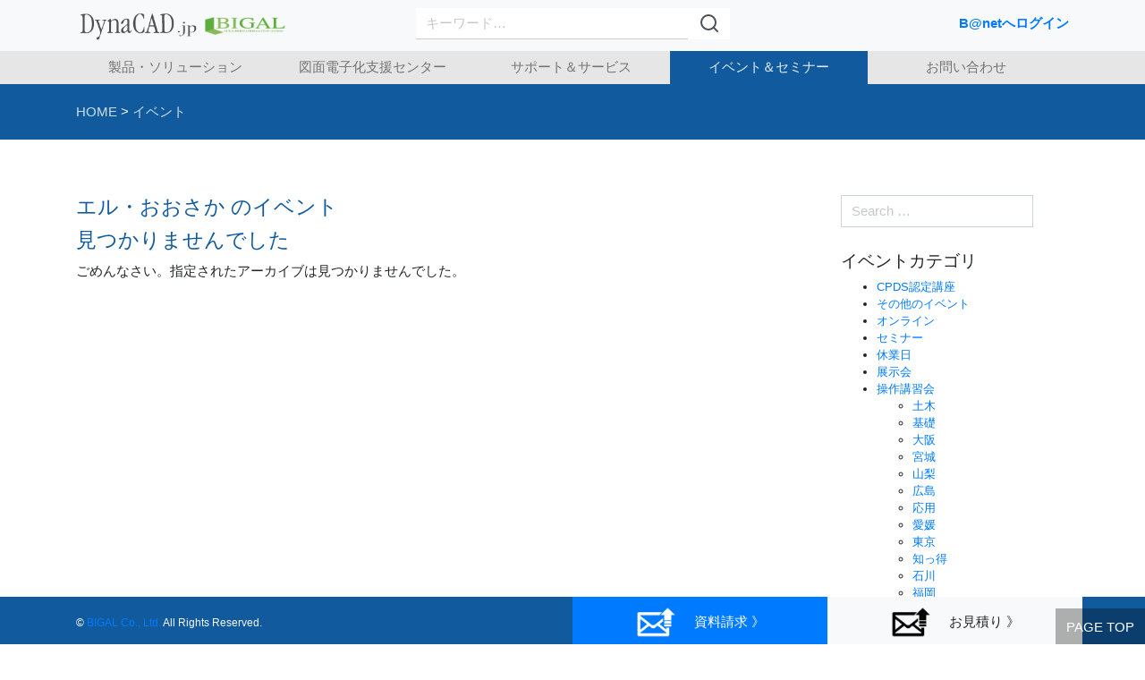

--- FILE ---
content_type: text/html; charset=UTF-8
request_url: https://dynacad.jp/events/venues/losaka/
body_size: 28120
content:
<!DOCTYPE html>
<html dir="ltr" lang="ja" prefix="og: https://ogp.me/ns#">
<head>

    <meta charset="UTF-8">
    <meta name="viewport" content="width=device-width, initial-scale=1">
    <meta http-equiv="X-UA-Compatible" content="IE=edge">
    <link rel="profile" href="https://gmpg.org/xfn/11">
    <link rel="pingback" href="https://dynacad.jp/xmlrpc.php">




	
<title>Dynacad.jp</title>
	<style>img:is([sizes="auto" i], [sizes^="auto," i]) { contain-intrinsic-size: 3000px 1500px }</style>
	
		<!-- All in One SEO 4.9.1.1 - aioseo.com -->
	<link rel="canonical" href="https://dynacad.jp/events/venues/losaka/" />
	<meta name="generator" content="All in One SEO (AIOSEO) 4.9.1.1" />
		<script type="application/ld+json" class="aioseo-schema">
			{"@context":"https:\/\/schema.org","@graph":[{"@type":"BreadcrumbList","@id":"https:\/\/dynacad.jp\/events\/venues\/losaka\/#breadcrumblist","itemListElement":[{"@type":"ListItem","@id":"https:\/\/dynacad.jp#listItem","position":1,"name":"Home"}]},{"@type":"Organization","@id":"https:\/\/dynacad.jp\/#organization","name":"Dynacad.jp","description":"CALS\/EC\u5bfe\u5fdc \u5efa\u8a2d\u696d\u30bd\u30ea\u30e5\u30fc\u30b7\u30e7\u30f3","url":"https:\/\/dynacad.jp\/"},{"@type":"WebPage","@id":"https:\/\/dynacad.jp\/events\/venues\/losaka\/#webpage","url":"https:\/\/dynacad.jp\/events\/venues\/losaka\/","inLanguage":"ja","isPartOf":{"@id":"https:\/\/dynacad.jp\/#website"},"breadcrumb":{"@id":"https:\/\/dynacad.jp\/events\/venues\/losaka\/#breadcrumblist"}},{"@type":"WebSite","@id":"https:\/\/dynacad.jp\/#website","url":"https:\/\/dynacad.jp\/","name":"Dynacad.jp","description":"CALS\/EC\u5bfe\u5fdc \u5efa\u8a2d\u696d\u30bd\u30ea\u30e5\u30fc\u30b7\u30e7\u30f3","inLanguage":"ja","publisher":{"@id":"https:\/\/dynacad.jp\/#organization"}}]}
		</script>
		<!-- All in One SEO -->

<link rel='dns-prefetch' href='//use.fontawesome.com' />
<link rel='dns-prefetch' href='//www.googletagmanager.com' />
<link rel="alternate" type="application/rss+xml" title="Dynacad.jp &raquo; フィード" href="https://dynacad.jp/feed/" />
<link rel="alternate" type="application/rss+xml" title="Dynacad.jp &raquo; コメントフィード" href="https://dynacad.jp/comments/feed/" />
<script type="text/javascript">
/* <![CDATA[ */
window._wpemojiSettings = {"baseUrl":"https:\/\/s.w.org\/images\/core\/emoji\/16.0.1\/72x72\/","ext":".png","svgUrl":"https:\/\/s.w.org\/images\/core\/emoji\/16.0.1\/svg\/","svgExt":".svg","source":{"concatemoji":"https:\/\/dynacad.jp\/wp-includes\/js\/wp-emoji-release.min.js?ver=6a15d2c4d361a58a9caab75e05e80b25"}};
/*! This file is auto-generated */
!function(s,n){var o,i,e;function c(e){try{var t={supportTests:e,timestamp:(new Date).valueOf()};sessionStorage.setItem(o,JSON.stringify(t))}catch(e){}}function p(e,t,n){e.clearRect(0,0,e.canvas.width,e.canvas.height),e.fillText(t,0,0);var t=new Uint32Array(e.getImageData(0,0,e.canvas.width,e.canvas.height).data),a=(e.clearRect(0,0,e.canvas.width,e.canvas.height),e.fillText(n,0,0),new Uint32Array(e.getImageData(0,0,e.canvas.width,e.canvas.height).data));return t.every(function(e,t){return e===a[t]})}function u(e,t){e.clearRect(0,0,e.canvas.width,e.canvas.height),e.fillText(t,0,0);for(var n=e.getImageData(16,16,1,1),a=0;a<n.data.length;a++)if(0!==n.data[a])return!1;return!0}function f(e,t,n,a){switch(t){case"flag":return n(e,"\ud83c\udff3\ufe0f\u200d\u26a7\ufe0f","\ud83c\udff3\ufe0f\u200b\u26a7\ufe0f")?!1:!n(e,"\ud83c\udde8\ud83c\uddf6","\ud83c\udde8\u200b\ud83c\uddf6")&&!n(e,"\ud83c\udff4\udb40\udc67\udb40\udc62\udb40\udc65\udb40\udc6e\udb40\udc67\udb40\udc7f","\ud83c\udff4\u200b\udb40\udc67\u200b\udb40\udc62\u200b\udb40\udc65\u200b\udb40\udc6e\u200b\udb40\udc67\u200b\udb40\udc7f");case"emoji":return!a(e,"\ud83e\udedf")}return!1}function g(e,t,n,a){var r="undefined"!=typeof WorkerGlobalScope&&self instanceof WorkerGlobalScope?new OffscreenCanvas(300,150):s.createElement("canvas"),o=r.getContext("2d",{willReadFrequently:!0}),i=(o.textBaseline="top",o.font="600 32px Arial",{});return e.forEach(function(e){i[e]=t(o,e,n,a)}),i}function t(e){var t=s.createElement("script");t.src=e,t.defer=!0,s.head.appendChild(t)}"undefined"!=typeof Promise&&(o="wpEmojiSettingsSupports",i=["flag","emoji"],n.supports={everything:!0,everythingExceptFlag:!0},e=new Promise(function(e){s.addEventListener("DOMContentLoaded",e,{once:!0})}),new Promise(function(t){var n=function(){try{var e=JSON.parse(sessionStorage.getItem(o));if("object"==typeof e&&"number"==typeof e.timestamp&&(new Date).valueOf()<e.timestamp+604800&&"object"==typeof e.supportTests)return e.supportTests}catch(e){}return null}();if(!n){if("undefined"!=typeof Worker&&"undefined"!=typeof OffscreenCanvas&&"undefined"!=typeof URL&&URL.createObjectURL&&"undefined"!=typeof Blob)try{var e="postMessage("+g.toString()+"("+[JSON.stringify(i),f.toString(),p.toString(),u.toString()].join(",")+"));",a=new Blob([e],{type:"text/javascript"}),r=new Worker(URL.createObjectURL(a),{name:"wpTestEmojiSupports"});return void(r.onmessage=function(e){c(n=e.data),r.terminate(),t(n)})}catch(e){}c(n=g(i,f,p,u))}t(n)}).then(function(e){for(var t in e)n.supports[t]=e[t],n.supports.everything=n.supports.everything&&n.supports[t],"flag"!==t&&(n.supports.everythingExceptFlag=n.supports.everythingExceptFlag&&n.supports[t]);n.supports.everythingExceptFlag=n.supports.everythingExceptFlag&&!n.supports.flag,n.DOMReady=!1,n.readyCallback=function(){n.DOMReady=!0}}).then(function(){return e}).then(function(){var e;n.supports.everything||(n.readyCallback(),(e=n.source||{}).concatemoji?t(e.concatemoji):e.wpemoji&&e.twemoji&&(t(e.twemoji),t(e.wpemoji)))}))}((window,document),window._wpemojiSettings);
/* ]]> */
</script>
<style id='wp-emoji-styles-inline-css' type='text/css'>

	img.wp-smiley, img.emoji {
		display: inline !important;
		border: none !important;
		box-shadow: none !important;
		height: 1em !important;
		width: 1em !important;
		margin: 0 0.07em !important;
		vertical-align: -0.1em !important;
		background: none !important;
		padding: 0 !important;
	}
</style>
<link rel='stylesheet' id='wp-block-library-css' href='https://dynacad.jp/wp-includes/css/dist/block-library/style.min.css?ver=6a15d2c4d361a58a9caab75e05e80b25' type='text/css' media='all' />
<style id='classic-theme-styles-inline-css' type='text/css'>
/*! This file is auto-generated */
.wp-block-button__link{color:#fff;background-color:#32373c;border-radius:9999px;box-shadow:none;text-decoration:none;padding:calc(.667em + 2px) calc(1.333em + 2px);font-size:1.125em}.wp-block-file__button{background:#32373c;color:#fff;text-decoration:none}
</style>
<link rel='stylesheet' id='aioseo/css/src/vue/standalone/blocks/table-of-contents/global.scss-css' href='https://dynacad.jp/wp-content/plugins/all-in-one-seo-pack/dist/Lite/assets/css/table-of-contents/global.e90f6d47.css?ver=4.9.1.1' type='text/css' media='all' />
<link rel='stylesheet' id='amazon-payments-advanced-blocks-log-out-banner-css' href='https://dynacad.jp/wp-content/plugins/woocommerce-gateway-amazon-payments-advanced/build/js/blocks/log-out-banner/style-index.css?ver=7b7a8388c5cd363f116c' type='text/css' media='all' />
<style id='global-styles-inline-css' type='text/css'>
:root{--wp--preset--aspect-ratio--square: 1;--wp--preset--aspect-ratio--4-3: 4/3;--wp--preset--aspect-ratio--3-4: 3/4;--wp--preset--aspect-ratio--3-2: 3/2;--wp--preset--aspect-ratio--2-3: 2/3;--wp--preset--aspect-ratio--16-9: 16/9;--wp--preset--aspect-ratio--9-16: 9/16;--wp--preset--color--black: #000000;--wp--preset--color--cyan-bluish-gray: #abb8c3;--wp--preset--color--white: #ffffff;--wp--preset--color--pale-pink: #f78da7;--wp--preset--color--vivid-red: #cf2e2e;--wp--preset--color--luminous-vivid-orange: #ff6900;--wp--preset--color--luminous-vivid-amber: #fcb900;--wp--preset--color--light-green-cyan: #7bdcb5;--wp--preset--color--vivid-green-cyan: #00d084;--wp--preset--color--pale-cyan-blue: #8ed1fc;--wp--preset--color--vivid-cyan-blue: #0693e3;--wp--preset--color--vivid-purple: #9b51e0;--wp--preset--gradient--vivid-cyan-blue-to-vivid-purple: linear-gradient(135deg,rgba(6,147,227,1) 0%,rgb(155,81,224) 100%);--wp--preset--gradient--light-green-cyan-to-vivid-green-cyan: linear-gradient(135deg,rgb(122,220,180) 0%,rgb(0,208,130) 100%);--wp--preset--gradient--luminous-vivid-amber-to-luminous-vivid-orange: linear-gradient(135deg,rgba(252,185,0,1) 0%,rgba(255,105,0,1) 100%);--wp--preset--gradient--luminous-vivid-orange-to-vivid-red: linear-gradient(135deg,rgba(255,105,0,1) 0%,rgb(207,46,46) 100%);--wp--preset--gradient--very-light-gray-to-cyan-bluish-gray: linear-gradient(135deg,rgb(238,238,238) 0%,rgb(169,184,195) 100%);--wp--preset--gradient--cool-to-warm-spectrum: linear-gradient(135deg,rgb(74,234,220) 0%,rgb(151,120,209) 20%,rgb(207,42,186) 40%,rgb(238,44,130) 60%,rgb(251,105,98) 80%,rgb(254,248,76) 100%);--wp--preset--gradient--blush-light-purple: linear-gradient(135deg,rgb(255,206,236) 0%,rgb(152,150,240) 100%);--wp--preset--gradient--blush-bordeaux: linear-gradient(135deg,rgb(254,205,165) 0%,rgb(254,45,45) 50%,rgb(107,0,62) 100%);--wp--preset--gradient--luminous-dusk: linear-gradient(135deg,rgb(255,203,112) 0%,rgb(199,81,192) 50%,rgb(65,88,208) 100%);--wp--preset--gradient--pale-ocean: linear-gradient(135deg,rgb(255,245,203) 0%,rgb(182,227,212) 50%,rgb(51,167,181) 100%);--wp--preset--gradient--electric-grass: linear-gradient(135deg,rgb(202,248,128) 0%,rgb(113,206,126) 100%);--wp--preset--gradient--midnight: linear-gradient(135deg,rgb(2,3,129) 0%,rgb(40,116,252) 100%);--wp--preset--font-size--small: 13px;--wp--preset--font-size--medium: 20px;--wp--preset--font-size--large: 36px;--wp--preset--font-size--x-large: 42px;--wp--preset--spacing--20: 0.44rem;--wp--preset--spacing--30: 0.67rem;--wp--preset--spacing--40: 1rem;--wp--preset--spacing--50: 1.5rem;--wp--preset--spacing--60: 2.25rem;--wp--preset--spacing--70: 3.38rem;--wp--preset--spacing--80: 5.06rem;--wp--preset--shadow--natural: 6px 6px 9px rgba(0, 0, 0, 0.2);--wp--preset--shadow--deep: 12px 12px 50px rgba(0, 0, 0, 0.4);--wp--preset--shadow--sharp: 6px 6px 0px rgba(0, 0, 0, 0.2);--wp--preset--shadow--outlined: 6px 6px 0px -3px rgba(255, 255, 255, 1), 6px 6px rgba(0, 0, 0, 1);--wp--preset--shadow--crisp: 6px 6px 0px rgba(0, 0, 0, 1);}:where(.is-layout-flex){gap: 0.5em;}:where(.is-layout-grid){gap: 0.5em;}body .is-layout-flex{display: flex;}.is-layout-flex{flex-wrap: wrap;align-items: center;}.is-layout-flex > :is(*, div){margin: 0;}body .is-layout-grid{display: grid;}.is-layout-grid > :is(*, div){margin: 0;}:where(.wp-block-columns.is-layout-flex){gap: 2em;}:where(.wp-block-columns.is-layout-grid){gap: 2em;}:where(.wp-block-post-template.is-layout-flex){gap: 1.25em;}:where(.wp-block-post-template.is-layout-grid){gap: 1.25em;}.has-black-color{color: var(--wp--preset--color--black) !important;}.has-cyan-bluish-gray-color{color: var(--wp--preset--color--cyan-bluish-gray) !important;}.has-white-color{color: var(--wp--preset--color--white) !important;}.has-pale-pink-color{color: var(--wp--preset--color--pale-pink) !important;}.has-vivid-red-color{color: var(--wp--preset--color--vivid-red) !important;}.has-luminous-vivid-orange-color{color: var(--wp--preset--color--luminous-vivid-orange) !important;}.has-luminous-vivid-amber-color{color: var(--wp--preset--color--luminous-vivid-amber) !important;}.has-light-green-cyan-color{color: var(--wp--preset--color--light-green-cyan) !important;}.has-vivid-green-cyan-color{color: var(--wp--preset--color--vivid-green-cyan) !important;}.has-pale-cyan-blue-color{color: var(--wp--preset--color--pale-cyan-blue) !important;}.has-vivid-cyan-blue-color{color: var(--wp--preset--color--vivid-cyan-blue) !important;}.has-vivid-purple-color{color: var(--wp--preset--color--vivid-purple) !important;}.has-black-background-color{background-color: var(--wp--preset--color--black) !important;}.has-cyan-bluish-gray-background-color{background-color: var(--wp--preset--color--cyan-bluish-gray) !important;}.has-white-background-color{background-color: var(--wp--preset--color--white) !important;}.has-pale-pink-background-color{background-color: var(--wp--preset--color--pale-pink) !important;}.has-vivid-red-background-color{background-color: var(--wp--preset--color--vivid-red) !important;}.has-luminous-vivid-orange-background-color{background-color: var(--wp--preset--color--luminous-vivid-orange) !important;}.has-luminous-vivid-amber-background-color{background-color: var(--wp--preset--color--luminous-vivid-amber) !important;}.has-light-green-cyan-background-color{background-color: var(--wp--preset--color--light-green-cyan) !important;}.has-vivid-green-cyan-background-color{background-color: var(--wp--preset--color--vivid-green-cyan) !important;}.has-pale-cyan-blue-background-color{background-color: var(--wp--preset--color--pale-cyan-blue) !important;}.has-vivid-cyan-blue-background-color{background-color: var(--wp--preset--color--vivid-cyan-blue) !important;}.has-vivid-purple-background-color{background-color: var(--wp--preset--color--vivid-purple) !important;}.has-black-border-color{border-color: var(--wp--preset--color--black) !important;}.has-cyan-bluish-gray-border-color{border-color: var(--wp--preset--color--cyan-bluish-gray) !important;}.has-white-border-color{border-color: var(--wp--preset--color--white) !important;}.has-pale-pink-border-color{border-color: var(--wp--preset--color--pale-pink) !important;}.has-vivid-red-border-color{border-color: var(--wp--preset--color--vivid-red) !important;}.has-luminous-vivid-orange-border-color{border-color: var(--wp--preset--color--luminous-vivid-orange) !important;}.has-luminous-vivid-amber-border-color{border-color: var(--wp--preset--color--luminous-vivid-amber) !important;}.has-light-green-cyan-border-color{border-color: var(--wp--preset--color--light-green-cyan) !important;}.has-vivid-green-cyan-border-color{border-color: var(--wp--preset--color--vivid-green-cyan) !important;}.has-pale-cyan-blue-border-color{border-color: var(--wp--preset--color--pale-cyan-blue) !important;}.has-vivid-cyan-blue-border-color{border-color: var(--wp--preset--color--vivid-cyan-blue) !important;}.has-vivid-purple-border-color{border-color: var(--wp--preset--color--vivid-purple) !important;}.has-vivid-cyan-blue-to-vivid-purple-gradient-background{background: var(--wp--preset--gradient--vivid-cyan-blue-to-vivid-purple) !important;}.has-light-green-cyan-to-vivid-green-cyan-gradient-background{background: var(--wp--preset--gradient--light-green-cyan-to-vivid-green-cyan) !important;}.has-luminous-vivid-amber-to-luminous-vivid-orange-gradient-background{background: var(--wp--preset--gradient--luminous-vivid-amber-to-luminous-vivid-orange) !important;}.has-luminous-vivid-orange-to-vivid-red-gradient-background{background: var(--wp--preset--gradient--luminous-vivid-orange-to-vivid-red) !important;}.has-very-light-gray-to-cyan-bluish-gray-gradient-background{background: var(--wp--preset--gradient--very-light-gray-to-cyan-bluish-gray) !important;}.has-cool-to-warm-spectrum-gradient-background{background: var(--wp--preset--gradient--cool-to-warm-spectrum) !important;}.has-blush-light-purple-gradient-background{background: var(--wp--preset--gradient--blush-light-purple) !important;}.has-blush-bordeaux-gradient-background{background: var(--wp--preset--gradient--blush-bordeaux) !important;}.has-luminous-dusk-gradient-background{background: var(--wp--preset--gradient--luminous-dusk) !important;}.has-pale-ocean-gradient-background{background: var(--wp--preset--gradient--pale-ocean) !important;}.has-electric-grass-gradient-background{background: var(--wp--preset--gradient--electric-grass) !important;}.has-midnight-gradient-background{background: var(--wp--preset--gradient--midnight) !important;}.has-small-font-size{font-size: var(--wp--preset--font-size--small) !important;}.has-medium-font-size{font-size: var(--wp--preset--font-size--medium) !important;}.has-large-font-size{font-size: var(--wp--preset--font-size--large) !important;}.has-x-large-font-size{font-size: var(--wp--preset--font-size--x-large) !important;}
:where(.wp-block-post-template.is-layout-flex){gap: 1.25em;}:where(.wp-block-post-template.is-layout-grid){gap: 1.25em;}
:where(.wp-block-columns.is-layout-flex){gap: 2em;}:where(.wp-block-columns.is-layout-grid){gap: 2em;}
:root :where(.wp-block-pullquote){font-size: 1.5em;line-height: 1.6;}
</style>
<link rel='stylesheet' id='contact-form-7-css' href='https://dynacad.jp/wp-content/plugins/contact-form-7/includes/css/styles.css?ver=6.1.4' type='text/css' media='all' />
<link rel='stylesheet' id='cf7msm_styles-css' href='https://dynacad.jp/wp-content/plugins/contact-form-7-multi-step-module/resources/cf7msm.css?ver=4.5' type='text/css' media='all' />
<link rel='stylesheet' id='woocommerce-layout-css' href='https://dynacad.jp/wp-content/plugins/woocommerce/assets/css/woocommerce-layout.css?ver=10.3.7' type='text/css' media='all' />
<link rel='stylesheet' id='woocommerce-smallscreen-css' href='https://dynacad.jp/wp-content/plugins/woocommerce/assets/css/woocommerce-smallscreen.css?ver=10.3.7' type='text/css' media='only screen and (max-width: 768px)' />
<link rel='stylesheet' id='woocommerce-general-css' href='https://dynacad.jp/wp-content/plugins/woocommerce/assets/css/woocommerce.css?ver=10.3.7' type='text/css' media='all' />
<style id='woocommerce-inline-inline-css' type='text/css'>
.woocommerce form .form-row .required { visibility: visible; }
</style>
<link rel='stylesheet' id='brands-styles-css' href='https://dynacad.jp/wp-content/plugins/woocommerce/assets/css/brands.css?ver=10.3.7' type='text/css' media='all' />
<link rel='stylesheet' id='parent-style-css' href='https://dynacad.jp/wp-content/themes/wp-bootstrap-starter/style.css?ver=6a15d2c4d361a58a9caab75e05e80b25' type='text/css' media='all' />
<link rel='stylesheet' id='child-style-css' href='https://dynacad.jp/wp-content/themes/wp-bootstrap-starter_ch/style.css?ver=6a15d2c4d361a58a9caab75e05e80b25' type='text/css' media='all' />
<link rel='stylesheet' id='wp-bootstrap-starter-bootstrap-css-css' href='https://dynacad.jp/wp-content/themes/wp-bootstrap-starter/inc/assets/css/bootstrap.min.css?ver=6a15d2c4d361a58a9caab75e05e80b25' type='text/css' media='all' />
<link rel='stylesheet' id='wp-bootstrap-pro-fontawesome-cdn-css' href='https://use.fontawesome.com/releases/v5.1.0/css/all.css?ver=6a15d2c4d361a58a9caab75e05e80b25' type='text/css' media='all' />
<link rel='stylesheet' id='wp-bootstrap-starter-style-css' href='https://dynacad.jp/wp-content/themes/wp-bootstrap-starter_ch/style.css?ver=6a15d2c4d361a58a9caab75e05e80b25' type='text/css' media='all' />
<link rel='stylesheet' id='cf7_calculator-css' href='https://dynacad.jp/wp-content/plugins/cf7-cost-calculator-price-calculation/frontend/js/style.css?ver=6a15d2c4d361a58a9caab75e05e80b25' type='text/css' media='all' />
<script type="text/javascript" src="https://dynacad.jp/wp-includes/js/tinymce/tinymce.min.js?ver=49110-20250317" id="wp-tinymce-root-js"></script>
<script type="text/javascript" src="https://dynacad.jp/wp-includes/js/tinymce/plugins/compat3x/plugin.min.js?ver=49110-20250317" id="wp-tinymce-js"></script>
<script type="text/javascript" src="https://dynacad.jp/wp-includes/js/jquery/jquery.min.js?ver=3.7.1" id="jquery-core-js"></script>
<script type="text/javascript" src="https://dynacad.jp/wp-includes/js/jquery/jquery-migrate.min.js?ver=3.4.1" id="jquery-migrate-js"></script>
<script type="text/javascript" src="https://dynacad.jp/wp-content/plugins/woocommerce/assets/js/jquery-blockui/jquery.blockUI.min.js?ver=2.7.0-wc.10.3.7" id="wc-jquery-blockui-js" defer="defer" data-wp-strategy="defer"></script>
<script type="text/javascript" id="wc-add-to-cart-js-extra">
/* <![CDATA[ */
var wc_add_to_cart_params = {"ajax_url":"\/wp-admin\/admin-ajax.php","wc_ajax_url":"\/?wc-ajax=%%endpoint%%","i18n_view_cart":"\u30ab\u30fc\u30c8\u3092\u8868\u793a","cart_url":"https:\/\/dynacad.jp\/cart\/","is_cart":"","cart_redirect_after_add":"no"};
/* ]]> */
</script>
<script type="text/javascript" src="https://dynacad.jp/wp-content/plugins/woocommerce/assets/js/frontend/add-to-cart.min.js?ver=10.3.7" id="wc-add-to-cart-js" defer="defer" data-wp-strategy="defer"></script>
<script type="text/javascript" src="https://dynacad.jp/wp-content/plugins/woocommerce/assets/js/js-cookie/js.cookie.min.js?ver=2.1.4-wc.10.3.7" id="wc-js-cookie-js" defer="defer" data-wp-strategy="defer"></script>
<script type="text/javascript" id="woocommerce-js-extra">
/* <![CDATA[ */
var woocommerce_params = {"ajax_url":"\/wp-admin\/admin-ajax.php","wc_ajax_url":"\/?wc-ajax=%%endpoint%%","i18n_password_show":"\u30d1\u30b9\u30ef\u30fc\u30c9\u3092\u8868\u793a","i18n_password_hide":"\u30d1\u30b9\u30ef\u30fc\u30c9\u3092\u96a0\u3059"};
/* ]]> */
</script>
<script type="text/javascript" src="https://dynacad.jp/wp-content/plugins/woocommerce/assets/js/frontend/woocommerce.min.js?ver=10.3.7" id="woocommerce-js" defer="defer" data-wp-strategy="defer"></script>
<!--[if lt IE 9]>
<script type="text/javascript" src="https://dynacad.jp/wp-content/themes/wp-bootstrap-starter/inc/assets/js/html5.js?ver=3.7.0" id="html5hiv-js"></script>
<![endif]-->
<script type="text/javascript" src="https://dynacad.jp/wp-content/plugins/cf7-cost-calculator-price-calculation/frontend/js/autoNumeric-1.9.45.js?ver=1.9.45" id="autoNumeric-js"></script>
<script type="text/javascript" src="https://dynacad.jp/wp-content/plugins/cf7-cost-calculator-price-calculation/frontend/js/formula_evaluator-min.js?ver=6a15d2c4d361a58a9caab75e05e80b25" id="formula_evaluator-js"></script>
<script type="text/javascript" id="cf7_calculator-js-extra">
/* <![CDATA[ */
var cf7_calculator = {"data":"ok"};
/* ]]> */
</script>
<script type="text/javascript" src="https://dynacad.jp/wp-content/plugins/cf7-cost-calculator-price-calculation/frontend/js/cf7_calculator.js?ver=6a15d2c4d361a58a9caab75e05e80b25" id="cf7_calculator-js"></script>
<link rel="https://api.w.org/" href="https://dynacad.jp/wp-json/" /><link rel="EditURI" type="application/rsd+xml" title="RSD" href="https://dynacad.jp/xmlrpc.php?rsd" />

<link rel='shortlink' href='https://dynacad.jp/?p=0' />
<meta name="generator" content="Site Kit by Google 1.167.0" />    <style type="text/css">
        #page-sub-header { background: #fff; }
    </style>
    	<noscript><style>.woocommerce-product-gallery{ opacity: 1 !important; }</style></noscript>
	
<!-- Google タグ マネージャー スニペット (Site Kit が追加) -->
<script type="text/javascript">
/* <![CDATA[ */

			( function( w, d, s, l, i ) {
				w[l] = w[l] || [];
				w[l].push( {'gtm.start': new Date().getTime(), event: 'gtm.js'} );
				var f = d.getElementsByTagName( s )[0],
					j = d.createElement( s ), dl = l != 'dataLayer' ? '&l=' + l : '';
				j.async = true;
				j.src = 'https://www.googletagmanager.com/gtm.js?id=' + i + dl;
				f.parentNode.insertBefore( j, f );
			} )( window, document, 'script', 'dataLayer', 'GTM-PMB5G3P' );
			
/* ]]> */
</script>

<!-- (ここまで) Google タグ マネージャー スニペット (Site Kit が追加) -->
<link rel="icon" href="https://dynacad.jp/wp-content/uploads/2022/11/cropped-icon-32x32.png" sizes="32x32" />
<link rel="icon" href="https://dynacad.jp/wp-content/uploads/2022/11/cropped-icon-192x192.png" sizes="192x192" />
<link rel="apple-touch-icon" href="https://dynacad.jp/wp-content/uploads/2022/11/cropped-icon-180x180.png" />
<meta name="msapplication-TileImage" content="https://dynacad.jp/wp-content/uploads/2022/11/cropped-icon-270x270.png" />
		<style type="text/css" id="wp-custom-css">
			.book-list h1 {
	font-weight: bold;
	font-size: 1.2em !important;
}
/*
 * 機能アップポイント　20241025一部変更*/
.vuppoint{
	padding:1em;
	background:#eff3f6;
}
.vuppoint h3{
	font-size:1.3em;
	color:#EFF8FB;
	margin-top:1em;
	padding:0.5em; 
	border-radius:0.5em;
	background:#0288D1;
}
.vuppoint h4{
	font-weight:bold;
	margin:1em 0.5em 0.5em 0.5em;
	padding:0.5em; 
	border-bottom:dashed 2px #045FB4;
}
.vuppoint p{
	margin-left:1em;
}
.vuppoint ul{
	margin-left1:1.5em;
}
.vuppoint img{
	display:block;
	margin:0 auto;
}
/* 2019/05/30
 ライセンス形態・仮想環境ページ用 */
.license {}
.license h2{
	border-bottom: solid 2px #303F9F;
	padding-bottom:0.5em;
	text-align:center;
}
.license h3 {
	margin-bottom:0.5em; 
	padding: 0.5em; 
	color: #364e96; 
	border-top: solid 1px #303F9F;
	border-bottom: solid 1px #303F9F;
}
.h4_label {
	padding:0.5em 1em;
	margin:1em auto;
  display: inline-block;
  font-weight: bold;
	background: #81BEF7;
	color:white;
	font-size:1.1em;
}

/* ■■B@図ランディングページ■■ */
/*■メニュー固定*/
/*PC用ここから*/
@media screen and (min-width:801px) {
	.p-nav__items {
		width: 12.5% !important;
	}
	
	.p-nav__items a {
		padding: 10px 0 0 !important;
	}
	
	.p-nav__items:last-child a {
		padding: 5px 0 0 !important;
	}
	
	div .p-navi {
	position: fixed;
  width: 100%;
  top: 0;
	z-index: 1041;
}

 div #p-nav-wrap  {
  position: fixed;
  width: 1000px;
  top: 0;
  z-index: 1040;
	}
	
	#p-header {
  padding-top: 102px;
}
	/*リンクずらす*/
#first {
	margin-top:-70px;
	padding-top:75px;
}

 #kakaku {
	margin-top:-100px;
	padding-top:110px;
}
	#dounyuu {
		margin-top:-80px;
	padding-top:108px;
	}
	#hinsitu {
	margin-top:-80px;
	padding-top:108px;
}
	#second {
	margin-top:-50px;
	padding-top:105px;
}
	#fifth {
	margin-top:-50px;
	padding-top:110px;
}
	#estimate {
	margin-top:-70px;
	padding-top:115px;
}
}
/*PC用ここまで*/

/*■サービス概要*/
.bg-gray1 {
	background-color: #f5f5f5;
}

.bg-gray2 {
	background-color: #fcfcfc;
}

.sec2-content li {
	padding: 14px 12px 14px 12px;
}

.sec2-text-12px {
	font-size: 12px !important;
	padding-top: 8px;
	display: block;
}

/*■価格（サンプル事例）*/
.pseudo {
	position: relative;
	top: 79px;
	left: 252px;
} 

.su-tabs-nav span {
    font-size: 16px !important;
background: #eeeeee !important;
	color: black !important;
	display: block;
	padding: 14px 8px !important;
}

.su-tabs-nav span:hover:not(.su-tabs-current)  {
	color: white !important;
	background-color:rgba(51,51,51,0.5) !important;
}

.su-tabs-nav .su-tabs-current {
	background: #5E2654 !important;
	color: white !important;
	font-weight: bold;
}

.purple {
	color: white;
	font-size: 170%;
	font-weight: bold;
}

.A1 {
	color: white;
	font-size: 170%;
	font-weight: bold;
}

.sec4-purple li {
	line-height:240%;
}

.su-tabs {
    background: #999999 !important;
	border: 0px !important;
}

.su-tabs-pane {
	background-color: #fffeff !important;
}

.first-purple li {
	line-height:400%;
}

.first-purple .A1 {
	line-height:240%;
}

.sec4-red  {
	color: #CC0000;
	font-size: 25px;
	line-height: 200% !important;
}

.price {
    background: #fff !important;
    line-height: 300%;
}

.price p {
	padding-top: 5px;
}

.purple p {
	padding-top: 2px;
}


.A1 p {
	margin-top: 3px !important;
	margin-bottom: 3px !important;
	border: 3px solid #5E2654;
	background-color: #5E2654;
	
}

.first-purple {
	border: 1px solid #5E2654;
}

.first-purple {
	height: 54px;
}

.purple-content {
	margin: 0 auto 30px !important;
}

/*その他事例*/
.margin-none {
	margin-bottom: 0 !important;
}

.purple-content-other {
	margin: 3px 0 20px 20px;
	display: flex;
}

.purple-content-other-item {
	padding-right: 15px;
}

.purple-content figcaption {
	color: white;
}

/*タブ拡大画像*/
/*img.mfp-img {
	max-width: 90% !important;
}*/

/*スマホタブ*/
.purple-sp {
	margin: 0 auto;
	width: 90%;
}

.purple-sp td {
	font-size: 16px;
	background-color: white;
}

.purple-sp th, td {
	border: 1px solid #999999;
	padding: 10px 0;
	text-align: center;
}

.purple-sp th  {
	color: white;
	background-color: #5E2654;
	font-size: 16px;
}

.sec4-red-sp {
	color: #CC0000;
	font-weight: bold;
}

.price-sp {
		display: none;
	}

/*■納品までの流れ*/
/*スマホ表示くずれ修正*/
.section6-content ul {
	padding-inline-start: 0 !important;
}

/*■簡単Web見積り*/
.secform {
	margin-top: 30px;
}

.titleest-sp {
    display: none;
}

.titleest, .titleest-sp {
    margin: 0 auto;
    width: 100%;
}

/*■*/
@media only screen and (max-device-width: 414px){
	.titleest-sp {
    display: block !important;
}
	.titleest {
    display: none !important;
}
	.su-tabs-mobile-stack  {
		display: none !important;
	}
	.price-sp {
		display: block;
	}
	.price-pc {
		display: none;
	}
}

/*■スマホ用*/
@media screen and (max-device-width: 767px) {
	/*導入事例（スマホ）*/
	.sec4-5-content {
		padding-bottom: 0 !important;
	}
  .f-container {
    flex-direction: column;
		justify-content: center;
  }
	.f-item-img {
		width: 223px;
	}
	.f-item {
    padding-right: 0 !important;
		margin: 0 auto;
		padding-bottom: 25px;
}
}

/*■タブレット用*/
@media only screen and (max-device-width: 800px) and (min-device-width: 600px){
.titleest-sp {
    display: block !important;
}
	.titleest {
    display: none !important;
}
	.su-tabs-mobile-stack  {
		display: none !important;
	}
	.price-sp {
		display: block;
	}
		.price-pc {
		display: none;
	}
	.f-container {
	justify-content: space-around;
}
	/*導入事例（タブレット）*/	
	.sec4-5-content {
    float: none !important;
    margin-top: 15px !important;
    margin-left: auto;
    margin-right: auto;
	width: 95% !important;
	}
	.f-item {
		padding-right: 0 !important;
	}
	}


/*■導入事例（追加項目）*/
.sec4-5-content {
	padding-bottom: 25px;
}

.f-container {
	display: flex;
	/*justify-content: space-between;両端揃え（1行4つになったら）*/
}

.f-container p {
	width: 221px;
	font-size: 13px;
	font-weight: 400;
}

.f-item {
	padding-right: 38px;/*複数行になったら削除*/
}

.f-item-img {
	border: 1px solid #cacaca;
	margin-bottom: 14px;
}

.f-container .f-container-title {
	font-size: 20px;
	font-weight: 600;
	margin-bottom: 10px;
	background: url(https://dynacad.jp/wp-content/uploads/2020/04/case_sankakuicon.png) no-repeat;
	padding-left: 20px;
	line-height: 20px;
}

.f-container {
	margin-top: 20px;
}

/*パートナー募集*/
/*.sec8-a img {
	margin-bottom: 30px;
}*/

.sec8-b p, .sec8-b a {
	float: left;
	width: 400px;
}

.sec8-b img {
	margin-bottom: 20px;
}

/*.sec8-b figure {
	text-align: center;
}*/

.sec8-b figcaption {
	font-size: 16px;
	font-weight: bold;
}

.sec8-t {
	color: white;
	background-color: #333;
	border-radius: 2px;
	margin-bottom: 10px;
	padding: 5px 12px;
}

p.sec8-t {
	font-size: 17px !important;
}

.item p.sec8-t  {
	width: 400px !important;
}

.sec8-part2-container {
	display: flex;
	align-items: center;
	flex-wrap: nowrap;
}

.item { flex-basis: 400px; }

.sec8-part2-container p {
	width: initial !important;
}

.button-one {
		width: 250px !important;
	}


@media only screen and (max-device-width: 768px) {
  .sec8-part2-container .item {
    width: 100%;
  }
	.item {
		flex-basis: 100px;
	}
	.item p.sec8-t  {
	width: 100% !important;
		margin: 10px 0 !important;
}
  .sec8-part2-container {
    flex-direction: column !important;
		display:block;
  }
	.sec8-part2-pic2 {
	width: 100% !important;
}
	.sec8-b {
	margin: 0 auto !important;
	width: 95% !important
}
}

	/*@media only screen and (max-device-width: 414px) {
.sec8-part2 div {
		width: 95%;
		margin: 0 auto;
	}
}*/

/*■■1枚無料キャンペーン■■*/
.wp-image-8314 {
	outline: 1px solid #bfbfbf;
	outline-offset: -1px;
}

/*■■DynaCADキーコードリモート（テスト）■■*/
/*.a_cad_icon {
	position: absolute;
	left: 800px;
  top: 280px;
}*/
.second-contents_wrap {
  /*width: 1000px	;*/
	/*max使うかどうか*/
  max-width: 1200px	;
	min-width: 950px;
}

.voice-student_2ndblock-img {
  position: relative; /* これを基準にする */
}

.voice-student_2ndblock-img img {
  width: 80%;
  height: 210px;
  object-fit: cover;
}

img.coment_pict {
  width: 40px;
  height: 40px;
  position: absolute;
  /* 移動 */
  top: 40px;
  right: 50px;
}

/*CADの画像とくっつけて1枚の画像にするといいかも？ここの画像位置固定できること？*/
img.cadcplp_img_left {
	display: block;
	width: 600px;
	position: absolute;
  /* 移動 */
  top: 70px;
  right: -180px;
}

/* ■■DynaCADキーコードリモートキャンペーン■■ */
/*スマホ表示時のいらない左の余白削除*/
.page-id-9395 #pl-9395 {
	width: 100%;
	overflow-x: hidden;
}

/*■共通■*/
.page-id-9395  {
	font-family: 
    "Hiragino Sans";
}

.page-id-9395 a:hover {
	text-decoration: none;
}
.page-id-9395 h2 a:hover {
	opacity: 0.5;
}

.page-id-9395 .p-big {
	font-size: 18px;
	margin-bottom: 57px;
}

.page-id-9395 h3 {
	font-size: 23px;
	color: #1F6BA9;
}

.page-id-9395 .h3-gb {
	padding: 0em 0.4em;
	border-left: solid 9px #1F6BA9;
}

.page-id-9395 .main-left .h3-gb, .panel-widget-style-for-9395-1-0-2 .h3-gb {
	margin-bottom: 18px;
	font-weight: 800;
}

.page-id-9395 .mg-bm-45px {
	margin-bottom: 45px;
}

.page-id-9395 .h3-p {
	font-size: 16px;
	font-weight: 300;
}

.page-id-9395 h4 {
	font-size: 1.25rem;
}

/*■ヘッダー■*/
.page-id-9395 header {
	height: 42px;
	background-color: #F7F9FB;
}

.page-id-9395 header .cp-container {
	max-width: 1032px;
	margin: 0 auto;
}

.page-id-9395 .dynacad-logo img {
	height: 34px;
	float: left;
	margin: 4px 0;
}

.page-id-9395 .contact-btn a {
	background-color: #D80C18;
	border-radius: 30px;
	font-size: 12.5px;
	width: 167px;
	float: right;
	text-align: center;
	line-height: 27.5px;
	margin: 7.3px 0;
	color: #fff;
	font-weight: 700;
}

.page-id-9395 .contact-btn a:hover {
	opacity: 0.9;
	background-color: #e60e19;
	transition: all 0.3s;
}

/*■メインビジュアル■*/
.page-id-9395 .top-img h1 {
	margin-bottom: initial;
}

.page-id-9395 .top-title  {
	font-size: 20px;
	height: 196px;
	font-weight: 600;
}

.page-id-9395 .top-title img {
	padding-bottom: 14px;
	display: inline-block;
	margin-right: 10px;
}

.page-id-9395 .top-title span {
	font-size: 24px;
	color: #ED8F25;
	font-weight: 800;
	margin-left: 20px;
}

.page-id-9395 .top-container-p {
	height: 110px;
	max-width: 1032px;
	padding: 0 16px;
	margin: 0 auto;
	line-height: 110px;
	font-weight: bold;
}

.page-id-9395 .top-bg-color {
	background-color: #BCCFDF; 
	width: 90%;
	height: 539px;
	margin-top: 82px;
}

.page-id-9395 .top-img {
	position: relative;
}

/*.page-id-9395 .top-img-right {
	position: absolute;
	bottom: 107px;
	right: -60px;
	width: 100%;
  height: 590px;
	object-fit: contain;
}*/

.page-id-9395 .top-img-right {
	position: absolute;
	bottom: 107px;
	right: -205px;
  height: 590px;
	object-fit: contain;
}

.page-id-9395 .top-p {
	position: absolute;
	/*top: 530px;*/
	bottom: 7px;
	left: 230px;
	padding-right: 11%;
	font-size: 23px;
}

.page-id-9395 .top-img-product {
	position: absolute;
	/*top: 265px;*/
	bottom: 25px;
	left: 0;
}

/*.page-id-9395 .campaign-period-img {
	position: absolute;
	top: -176px;
	left: 500px;
	max-width: 582px;
}*/

.page-id-9395 .top-container {
	margin: 0 auto;
	max-width: 1032px;
	padding: 0 16px;
}

/*topのメディアクエリ*/
/*@media (max-width:800px) {
	.page-id-9395 .main-wrapper .p-big {
		width: 100% !important;
	}
}*/

/* ■メインビジュアルスマホ■ */
.top-sp-wrapper {
	padding-top: 20px;
}

.top-sp-wrapper img {
	width: 100%;
}

/*■DynaCADとは？■*/
.page-id-9395 #pg-9395-1 {
	background-image: url("https://dynacad.jp/wp-content/uploads/2021/02/campaign_preface_bg.png");
	background-size: 100% auto;
	background-repeat: no-repeat;
	padding-top: 74px;
	padding-bottom: 45px;
}

.page-id-9395 .panel-row-style-for-9395-1 {
	margin: 0 auto;
	max-width: 1032px;
	width: 100%;
}

.page-id-9395 h2 {
	line-height: 57px;
	font-size: 28px;
	font-weight: 600;
	color: #1F6BA9;
	border-top: 1px solid #18499D;
	border-bottom: 1px solid #18499D;
	padding-left: 19px;
	margin-bottom: 30px;
}

.page-id-9395 .h2-gb {
	font-size: 14px;
	color: #000;
	font-weight: 600;
	line-height: 31px;
	vertical-align: middle;
	margin-bottom: 5px;
	display: inline-block;
	background-image: url(https://dynacad.jp/wp-content/uploads/2021/02/details_icon.png);
	background-repeat: no-repeat;
	padding-left: 35px;
	background-position: 0.7px 40%;
}

.page-id-9395 .h2-a {
	float: right;
}

.page-id-9395 .preface-wrapper .mg-bm-45px img {
	max-width: 100%;
}

.page-id-9395 .dynacad-image p {
	font-size: 16px;
	margin-bottom: 7px;
	color: #000;
}

.page-id-9395 .mg-bm-45px img {
	margin-top: 22px;
}

.page-id-9395 .preface-img-hd {
	text-align: center;
}

.page-id-9395 .preface-img {
	background-color: #fffcf2;
	padding: 32px 38px;
}

.page-id-9395 .preface-img-hd p {
	display: inline-block;
	font-size: 27px;
	vertical-align: top;
	margin-top: 2px;
	margin-left: 8px;
}

.page-id-9395 .dynacad-images {
	display: flex;
	flex-wrap: wrap;
	justify-content: space-between;
}

.page-id-9395 .dynacad-image {
	margin-top: 6px;
	flex: auto;
	width: 100%;
	text-align: center;
}

.page-id-9395 .dynacad-image-link {
	margin: 0 auto;
}

/*■豊富なライセンス形態■*/
.page-id-9395 ul {
   list-style: none;
	padding-inline-start: 3px;
	font-size: 18px;
	font-weight: 600;
}

.page-id-9395 li:before {
  content: '';
  display: inline-block;
  position: relative;
	top: 0;
	left: -2px;
  width: 14px;
  height: 14px;
  background: #000;
}

.page-id-9395 .license_wrapper .h3-gb {
	font-weight: 800;
}

.page-id-9395 .license-list img {
	display: block;
	margin-top: 2px;
	margin-bottom: 25px;
	max-width: 100%;
}

.page-id-9395 .license-list-left {
	float: left;
	margin-right: 6%;
	margin-bottom: initial;
}

.page-id-9395 .license-list-right  {
	float: left;
}

.page-id-9395 .license-img {
	text-align: center;
}

.page-id-9395 .license-img img {
	margin-top: 9px;
	text-align: center;
	max-width: 100%;
}

/*■キーコードリモート新登場■*/
/*.page-id-9395 .main-bg {
	background-image: url(https://dynacad.jp/wp-content/uploads/2021/03/remote_img.png);
	background-position: right 100%;
	background-repeat: no-repeat;
}*/

/*.page-id-9395 .main-wrapper {
	max-width: 1032px;
	margin: 0 auto;
}

.page-id-9395 .main-left {
	width: 50%;
}*/

/**/
/*
.page-id-9395 #pg-9395-2 {
	max-width: 1550px;
			background-color: #F5F4F4;
}

.page-id-9395 .remote-description-wrapper  {
	background-image: url(https://dynacad.jp/wp-content/uploads/2021/03/remote_img.png);
	height: 367px;
	position: relative;
	top: 0px;
	left: 0px;
	background-repeat: no-repeat;
	background-position: right 0;
background-size: cover;
}

.page-id-9395 .remote-description-wrapper {
	max-width: 1032px;
	width: 100%;
	margin: 0 auto;
}

.page-id-9395 .remote-img img {

	width: 100%;
	object-fit: cover;
	height: 367px !important;
	object-position: 0 100%;
	position: relative;
	top:0;
	left: 100px;
}*/

/*別のやり方*/
.page-id-9395 .main-wrapper-img {
	background-image: url(https://dynacad.jp/wp-content/uploads/2021/03/remote_img.jpg);
	background-position: right bottom;
	background-repeat: no-repeat;
	background-size: 47.8% auto;
	/*position: relative;
	top: 120px;
	max-height: 367px;*/
	/*background-origin: content-box;*/
}

.page-id-9395 .main-wrapper {
	max-width: 1032px;
	width: 100%;
	margin: 0 auto;
}

.page-id-9395 .main-left {
	display: inline-block;
	width: 49%;
	/*position: relative;
	bottom: 105px;*/
}

.page-id-9395 .main-wrapper .p-big {
	/*position: relative;
	bottom: 105px;*/
}

/*.page-id-9395 .main-right img {
	width: 50%;
	object-fit: cover;
	height: 367px !important;
	object-position: right 0;
	position: relative;
	top:0;
	left: 100px;
}*/

.page-id-9395 .main-p-big {
	font-size: 57px;
	color: #D80C18;
	font-weight: 800;
	letter-spacing: -3px;
	margin: initial;
}

.page-id-9395 .p-blue {
	font-weight: 600;
	font-size: 31px;
	color: #1F6BA9;
	display: flex;
	justify-content: flex-end;
}

.page-id-9395 .p-black {
	font-size: 25px;
	font-weight: 600;
	margin: initial;
	
} 

.page-id-9395 .main-bottom-wrapper {
	max-width: 1032px;
	width: 100%;
	margin: 0 auto;
}

.page-id-9395 .panel-widget-style-for-9395-2-0-0 .custom-html-widget {
	/*height: 550px;*/
}

.page-id-9395 .p-red {
	color: #D80C18;
	font-size: 17px;
	font-weight: 700;
	background-image: url(https://dynacad.jp/wp-content/uploads/2021/03/new_icon.png);
	background-repeat: no-repeat;
	background-position: 165px;
	line-height: 35px;
  position: relative;
  top: 8px;
}

.page-id-9395 .p-black-sm {
	font-weight: 500;
	font-size: 20px;
	margin: initial;
}

.page-id-9395 .main-bottom-wrapper h4 {
	color: #1F6BA9;
	font-weight: 700;
	margin-left: 3%;
	margin-bottom: 25px;
}

.page-id-9395 .main-bottom-wrapper h4:before {
  content: '';
  display: inline-block;
  position: relative;
	top: 0;
	left: -2px;
  width: 14px;
  height: 14px;
  background: #1F6BA9;
}

.page-id-9395 .price-bottom p {
	margin: 0 23px;
}

.page-id-9395 .price-bottom small {
	font-size: 12.5px;
}

.page-id-9395 .price-bottom {
	font-size: 12.5px;
	width: 847px;
	margin: 0 auto;
	display: flex;
	max-width: 100%;
	padding-top: 27px;
}

.page-id-9395 .price-bottom img {
	border: 1px solid #000;
}

.page-id-9395 .price-bottom-right {
	text-align: center;
}

.page-id-9395 .price-bottom-right p {
	width: 100px;
	margin-top: 3px;
	line-height: 13px;
}

.page-id-9395 .price-bg {
	border: 3px solid #1F6BA9;
	border-radius: 26px;
	background-color: #fff;
	padding: 33px 0;
}

.page-id-9395 .price-img {
	text-align: center;
	margin: 0 16px;
}

.page-id-9395 .price-img img {
	text-align: center;
	max-width: 100%;
	padding: 0 5%;
}

.page-id-9395 .indent {
	padding-left: 1em;
  text-indent: -1em;
	display: block;
}

/*■特別価格キャンペーン■*/
.page-id-9395 .cp-price-hd-p-wrapper p {
	display: inline-block;
	font-weight: 600;
	font-size: 20px;
}

.page-id-9395 .cp-price-hd-p-wrapper span {
	color: #fff;
	background-color: #D80C18;
	font-size: 11px;
	font-weight: 900;
	display: inline-block;
	width: 64px;
	text-align: center;
	line-height: 22px;
	margin-right: 13px;
	margin-left: 5px;
	position: relative;
	bottom: 3px;
}

.page-id-9395 .cp-price-hd-wrapper {
	text-align: center;
	background: linear-gradient(-90deg, rgba(247, 147, 30, .8), rgba(255, 235, 143, .8), rgba(247, 147, 30, .8));
	max-height: 100px;
}

.page-id-9395 .cp-price-hd-wrapper h2, .page-id-9395 .cp-price-hd-tb-wrapper h2 {
	border: none;
}

.page-id-9395 .cp-price-hd-wrapper img {
	position: relative;
	top: -8px;
}

.page-id-9395 .cp-price-hd-p-wrapper ,.page-id-9395 .cp-price-hd-tb-wrapper {
	margin: 0 auto;
	width: 100%;
	max-width: 1032px;
}

.page-id-9395 .panel-row-style-for-9395-4 {
	margin: 0 auto;
	width: 100%;
	max-width: 1032px;
}

.page-id-9395 .panel-row-style-for-9395-4 p {
	font-size: 21px;
	font-weight: 300;
}

.page-id-9395 .cp-price-wrapper {
	margin: 0 auto;
	width: 100%;
	max-width: 1032px;
}

.page-id-9395 .cp-price-left {
	float: left;
	max-width: 74%;
	margin-right: 4%;
}

.page-id-9395 .cp-price-left p {
	font-size: 21px;
	font-weight: 300;
}

.page-id-9395 .cp-price-right {
	float: left;
	max-width: 22%;
	vertical-align: top;
}

.page-id-9395 .square-bg {
  font-size: 20px;
	font-weight: 700;
}

.page-id-9395 .square-bg:before {
  content: '';
  display: inline-block;
  position: relative;
	top: -1px;
	left: -4px;
  width: 16px;
  height: 16px;
  background: #1F6BA9;
}

.page-id-9395 .cp-price-table h3 {
	border-top: 1px solid #18499D;
    border-bottom: 1px solid #18499D;
	padding: 10px;
	margin-bottom: 32px;
}

.page-id-9395 .cp-price-table {
	display: flex;
	flex-wrap: wrap;
}

.page-id-9395 .cp-price1 {
	width: 47%;
	margin-right: 3%;
}

.page-id-9395 .cp-price2 {
	width: 47%;
	margin-left: 3%;
}

.page-id-9395 del {
	background-image: linear-gradient(#fe3464, #fe3464);
    background-position: 0 50%;
    background-size: 100% 3px;
    background-repeat: repeat-x;
    margin: 0 0.1em;
    text-decoration: none;
	font-size: 30px;
	font-weight: 600;
}

.page-id-9395 p.sale {
	font-size: 58px;
	font-weight: 700;
	color: #E71F19;
}

.page-id-9395 .cp-price-left p {
	margin-bottom: 25px;
}

.page-id-9395 .cp-price1 p,.page-id-9395 .cp-price2 p {
	margin-bottom: initial;
}

.page-id-9395 .cp-price-left small {
	font-size: 15px;
	font-weight: 200;
	display: block;
	float: right;
}

.page-id-9395 .cp-price-hd-tb-wrapper {
	display: none;
}

/*■お問い合わせ■*/
.page-id-9395 .contact-wrapper {
	margin: 0 auto;
	width: 100%;
	max-width: 1032px;
}

.page-id-9395 .contact-wrapper h2 {
	border: none;
	color: #fff;
	font-size: 23px;
	line-height: 41px;
	display: inline-block;
	position: relative;
	z-index: 1;
	padding: 0 5.5em 0 2em;
}

.page-id-9395 .contact-wrapper h2:before{
  content: "";
	position: absolute;
	top: 0;
	right: 0;
	bottom: 0;
	left: 0;
	z-index: -1;
	background: #01579B;
	transform: scaleY(1.06) perspective(4em) rotateX(8deg);
	transform-origin: bottom left;
}

.page-id-9395 .row {
	margin-left: initial;
}

.page-id-9395 .btn-primary.disabled, .btn-primary:disabled {
    background-color: #E71F19;
    border-color: #E71F19;
}

.page-id-9395 .contact-wrapper small {
	font-size: 12.5px;
}

/*■フッター■*/
.page-id-9395 footer img {
	width: 145px;
}


/* ■■DynaCADキーコードリモートキャンペーン■■ メディアクエリ*/
@media (max-width: 1040px) {	
	.page-id-9395 .top-container-p {
		height: 17vw;
		line-height: 11vw;
}
	.page-id-9395 .top-title img {
	width: 19vw;
		padding-bottom: 0.8vw;
}
	.page-id-9395 .top-title, .page-id-9395 .top-title span {
		font-size: 2.4vw;
	}
	.page-id-9395 .top-img-product  {
		bottom: 22px;
		width: 18.4vw;
	}
	.page-id-9395 .top-img p {
		bottom: 8px;
		font-size: 2.1vw;
		padding-right: 2%;
	}
	.page-id-9395 .top-bg-color {
		width: 100%;
		height: 45vw;
}	
	.page-id-9395 .top-img-right {
		bottom: 95px;
		height: 58vw;
		right: -200px;
		width: 116%;
	}

		/**/
	.page-id-9395 .main-p-big {
		font-size: 4em !important;
		letter-spacing: initial;
	}
	.page-id-9395 .main-wrapper-img {
    /*background-position: right top;*/
}
	.page-id-9395 .p-black-sm {
    font-size: 16px;
}
	.page-id-9395 .p-red {
    font-size: 16px;
		background-position: 160px;
}
	.page-id-9395 .p-blue {
		font-size: 24px;
		float: left;
	}
}

/*DynaCADとは？のメディアクエリ*/
@media (max-width: 1000px) {	
	/*.page-id-9395 .preface-wrapper {
		display: block !important;
	}*/
	.page-id-9395 .preface-img {
		background-color: #fffcf2;
		padding: 32px 2%;
	}
	.page-id-9395 .preface-wrapper .panel-grid-cell {
		width: 100% !important;
	}
/* 	.panel-grid.panel-has-style>.panel-row-style, .panel-grid.panel-no-style .panel-row-style-for-w603c67c18bb7b-0 {
		display: block !important;
	} */
	.page-id-9395 .preface-left-bottom {
		margin-bottom: 5%;
	}
	/*キーコードリモートの画像*/
	/*.page-id-9395 .main-wrapper-img {
	background-image: none !important;
}
	.page-id-9395 .main-left {
	width: 100% !important;
}*/
	.page-id-9395 .main-p-big {
		font-size: 42px !important;
	}
	.page-id-9395 .p-big {
		font-size: 16px;
	}
	/*特別価格キャンペーン*/
	.page-id-9395 .cp-price-right img {
	width: 20vw;
}
	.page-id-9395 p.sale {
		font-size: 3.8em;
	}
	.page-id-9395 .cp-price-hd-wrapper {
	display: none;
}
	.page-id-9395 .cp-price-hd-tb-wrapper {
	display: block;
}
	.page-id-9395 .cp-price-hd-tb-wrapper img {
		max-width: 100%;
}
	.page-id-9395	#pg-9395-3 {
		margin-bottom: 10px;
	}
}

@media (min-width: 1000px){
	.page-id-9395 .pc-block {
	display: block;
}
	.page-id-9395 .tb-block {
	display: none;
}
}

@media (max-width: 950px) {
	.page-id-9395 .top-container-p {
		height: 12vw;
}
	.page-id-9395 .top-p {
		left: 200px;
	}
	.page-id-9395 .top-img p {
		bottom: 25px;
		padding-right: 7%;
		font-size: 2.13vw;
	}
	.page-id-9395 .top-bg-color {
		height: 53vw;
}
	.page-id-9395 .top-img-right {
			height: 62vw;
		right: -182px;
	}
}

@media (max-width: 860px) {
	.page-id-9395 .top-container-p {
		height: 18vw;
}
	.page-id-9395 .top-img p {
		bottom: 10px;
		padding-right: 2%;
		font-size: 2.2vw;
	}
	.page-id-9395 .top-bg-color {
		height: 45vw;
}
	.page-id-9395 .top-img-right {
		bottom: 80px;
		right: -168px;
	}
	/**/
	/*.page-id-9395 .main-left {
	width: 100% !important;
}*/
/*	.page-id-9395 .panel-widget-style-for-9395-2-0-0{
		background-image: url(https://dynacad.jp/wp-content/uploads/2021/03/remote_img.jpg);
	background-repeat: no-repeat;
	background-size: 50% 40% !important;
		background-position: right 20px !important;
}*/
	/*.main-left-sp {
		width: 55%;
	}*/
	/*.page-id-9395 .cp-container {
	padding: 0 16px;
}*/
	/*.tb-block p {
		width: 100% !important;
		clear: left;
	}
	.tb-block img {
		width: 100% !important;
		clear: left;
	}*/
	.page-id-9395 .p-big {
		font-size: 16px;
	}
	.page-id-9395 .main-wrapper .p-big {
		font-size: 14px;
		/*bottom: 0 !important;*/
		margin-top: 4%;
	}
	.page-id-9395 .h3-p {
		font-size: 14px;
	}
	.page-id-9395 h3 {
		font-size: 18px;
	}
	.page-id-9395 h2 {
		font-size: 24px !important;
		line-height:50px !important;
		padding-left: 5px !important;
	}
	.page-id-9395 .h2-gb {
		font-size: 10px !important;
		background-size: 20%;
		background-position: 8px 40% !important;
	}
	.page-id-9395 .main-wrapper-img {
    /*top: 50px !important;*/
		background-position: right 18%;
		background-size: 45% auto;
}
	.page-id-9395 .main-left {
    /*bottom: 0px !important;*/
		width: 54%;
}
	.page-id-9395 .main-p-big {
		font-size: 44px !important;
	}
}

@media (min-width: 781px) {
.page-id-9395 .cp-container {
	padding: 0 16px;
}
	.page-id-9395 .main-wrapper .p-big {
		width: 49%;
	}
	.page-id-9395 .sp-big-block {
	display: none;
}
	.page-id-9395 .pc-big-block {
	display: block;
}
}

@media (max-width: 780px) {
	.page-id-9395 header .cp-container {
	padding: 0 16px;;
}
	.page-id-9395 #pg-9395-1 {
		padding-top: 6%;
	}
	.page-id-9395 .main-wrapper .p-big {
		width: 100% !important;
	}
	.page-id-9395 .main-p-big {
		font-size: 32px !important;
	}
	.page-id-9395 .pc-big-block {
	display: none;
}
	.page-id-9395 #pg-9395-1 {
		padding-bottom: 6%;
	}
	/*特別価格キャンペーン*/
	.page-id-9395 .cp-price-left p {
		font-size: 16px;
	}
	.page-id-9395 .cp-price-table {
		flex-direction: column;
	}
	.page-id-9395 .cp-price1,.page-id-9395 .cp-price2 {
		width: 100%;
	}
	.page-id-9395 .cp-price1 {
		margin-bottom: 5%;
		margin-right: 0;
	}
	
	.page-id-9395 .cp-price2 {
		margin-left: 0;
	}
	
	.page-id-9395 .cp-price1 h3, .page-id-9395 .cp-price2 h3 {
		margin-bottom: 4%;
	}
	
	.page-id-9395 p.sale {
		font-size: 4.5em;
	}
	.page-id-9395 .cp-price-right {
		display: none;
	}
	.page-id-9395 .cp-price-left {
    max-width: 100%;
		margin-right: initial;
}
	
	.page-id-9395 .cp-price-table {
		text-align: center;
	}
	.page-id-9395 .cp-price-table br {
		display: none;
	}
}

@media (min-width: 781px) and (max-width: 860px) {
	.page-id-9395 .main-wrapper .p-big {
		font-size: 16px;
		top: 60px !important;
		width: 100% !important;
	}
}

@media (max-width: 670px){
	/*DynaCADとは？*/
	.page-id-9395 .preface-img-hd img{
		width: 25vw;
	}
	.page-id-9395 .preface-img-hd p{
		font-size: 3vw;
		margin-top: 7px;
	}
	.page-id-9395 .dynacad-image img {
		width: 30vw;
	}
	.page-id-9395 .dynacad-image p {
		font-size: 2.5vw;
	}
	.page-id-9395 #panel-w60423597ca60c-0-1-0> .panel-widget-style {
    padding-left: 7vw;
		padding-right: 7vw;
}
	/**/
	.page-id-9395 .sp-block {
		width: 100% !important;
		clear: left;
	}
	.page-id-9395 .main-wrapper img {
		position: relative;
		top: -40px;
	}
	/*.sp-block img {
		width: 100% !important;
		clear: left;
}*/
	.page-id-9395 .main-left   {
		width: 100%;
	}
	.page-id-9395 .main-wrapper-img {
		background-image: none;
	}
	.page-id-9395 h2 {
		font-size: 20px !important;
		line-height:50px !important;
		padding-left: 5px !important;
	}
		/*.page-id-9395 .panel-widget-style-for-9395-2-0-0 .custom-html-widget {
	height: 840px !important;
}*/
	/* キーコードリモート */
	.page-id-9395 .price-bottom-right {
		display: none;
	}
	.page-id-9395 .p-red {
		background-size: 8vw;
		background-position: 150px;
}
	/*特別価格キャンペーン*/
	.page-id-9395 .cp-price-table br {
		display: block;
	}
	/* お申込み・お問い合わせ */
	.page-id-9395 .contact-wrapper h2 {
		font-size: 1.7em !important;
	}
}

@media (min-width: 671px){
	.page-id-9395 .main-wrapper img {
		display: none;
	}
	.page-id-9395 .main-wrapper .p-big {
		/*width: 49%;*/
	}
}

/*202205キャンペーンLP*/
.cp2205 img, .cp2205 video {
  width: 100%;
  height: auto;
}

.cp2205 a, .cp2205 p, .cp2205 h1, .cp2205 h2, .cp2205 h3, .cp2205 h4, .cp2205 div, .cp2205 ul, .cp2205 li, .cp2205 figure, .cp2205 figcaption {
  box-sizing: border-box !important;
  margin: 0;
  padding: 0;
}

.cp2205 ul, .cp2205 li {
  padding: 0;
  margin: 0;
}

.cp2205 li {
  list-style: none;
}

.cp2205 a {
  text-decoration: none;
  transition: all ease 0.3s;
}

.cp2205 a:hover {
  opacity: 0.6;
}

.cp2205 figcaption {
  text-align: center;
	font-size: 14px;
}

.cp2205 .cp2205__w-100 {
  width: 100%;
}

.cp2205 .cp2205-header {
  display: flex;
  height: 42px;
  background-color: #F7F9FB;
  align-items: center;
}

.cp2205 .cp2205-header__inner {
  width: 100%;
  max-width: 1032px;
  display: flex;
	align-items: center;
  justify-content: space-between;
  margin: auto;
}

@media screen and (max-width: 1032px) {
  .cp2205 .cp2205-header__inner {
    padding-left: 16px;
    padding-right: 16px;
  }
}

.cp2205 .cp2205-header__left {
  display: inline-block;
}

.cp2205 .cp2205-header__logo-wrap {
  width: 118px;
  display: flex;
}

.cp2205 .cp2205-header__logo-wrap img {
  width: 100%;
  height: auto;
}

.cp2205 .cp2205-header__right {
  display: inline-block;
	    margin-left: auto;
    color: #fff;
}

.cp2205 .cp2205-header__button {
  display: block;
  width: 167px;
  border-radius: 1.5em;
  background-color: #D80C18;
  color: #fff;
  font-weight: bold;
  font-size: 0.8em;
  padding: 5px;
  text-align: center;
}

.cp2205 .cp2205-mv {
  width: 100%;
}

.cp2205 .cp2205-pcmv__inner {
  width: 100%;
  height: inherit;
}

.cp2205 .cp2205-pcmv__introduction {
  width: 100%;
  max-width: 1032px;
  margin: 16px auto 0;
  display: flex;
  align-items: baseline;
  position: relative;
}

.cp2205 .cp2205-pcmv__introduction img {
  max-width: 284px;
}

.cp2205 .cp2205-pcmv__introduction p {
  position: absolute;
  bottom: 10%;
}

.cp2205 .cp2205-pcmv__content {
  position: relative;
  width: 100%;
  margin: auto;
  height: 592px;
}

.cp2205 .cp2205-pcmv__bg {
  content: "";
  margin: auto;
  display: block;
  position: absolute;
  top: 100px;
  left: 0;
  height: calc(100% - 100px);
  width: calc(1032px + ((100% - 1032px) / 2));
  background-color: #BCCFDF;
}

@media screen and (max-width: 1032px) {
  .cp2205 .cp2205-pcmv__bg {
    width: 100%;
    padding: 40% 0 2% 0;
    height: auto;
  }
}

.cp2205 .cp2205-pcmv__lead {
  position: absolute;
  width: calc(1032px - 120px);
  left: calc((100% - 1032px) + 100px);
  bottom: 20px;
  font-size: 23px;
}

@media screen and (max-width: 1032px) {
  .cp2205 .cp2205-pcmv__lead {
    position: relative;
    width: 100%;
    left: 0;
    padding: 0 24px;
  }
}

.cp2205 .cp2205-pcmv__main-img {
  position: relative;
  top: -50px;
  max-width: 1032px;
  width: 100%;
  margin: auto;
}

.cp2205 .cp2205-pcmv__main-img img {
  position: relative;
  right: -100px;
}

@media screen and (max-width: 1032px) {
  .cp2205 .cp2205-pcmv__main-img img {
    right: -7%;
  }
}

.cp2205 .cp2205-pcmv__float-img {
  position: absolute;
  left: calc(((100% - 1032px) / 2) - 100px);
  bottom: 0px;
  z-index: 1;
  display: none;
}

@media screen and (max-width: 1032px) {
  .cp2205 .cp2205-pcmv__float-img {
    left: -200px;
    max-width: 184px;
    bottom: 0;
  }
}

.cp2205-spmv__inner {
    position: relative;
}

.cp2205-spmv__lead-wrap {
    display: flex;
    position: relative;
    background-color: #bccfdf;
    padding: 16px !important;
}

.cp2205-spmv__lead {
	width: 72%;
	font-size: 18px;
}

@media screen and (max-width: 520px) {
	.cp2205-spmv__lead {
	width: 65%;
		font-size: 14px;
	}
}

.cp2205-spmv__lead-img {
    position: absolute;
    bottom: 0;
    right: 0;
    width: 28%;
}

@media screen and (max-width: 520px) {
	.cp2205-spmv__lead-img {
    width: 35%;
}
}

.cp2205 .cp2205-section {
  width: 100%;
  padding: 32px 0;
}


.cp2205 .cp2205-section__inner {
  max-width: 1032px;
  width: 100%;
  margin: auto;
  position: relative;
}

@media screen and (max-width: 1032px) {
  .cp2205 .cp2205-section__inner {
    padding:0 16px;
  }
}

.cp2205 .cp2205-section__inner--row {
  display: flex;
  justify-content: space-between;
}

@media screen and (max-width: 780px) {
  .cp2205 .cp2205-section__inner--row {
    flex-direction: column;
  }
}

.cp2205 .cp2205-section__colmn {
  width: 100%;
}

.cp2205 .cp2205-section__colmn--3 {
  width: calc((100% - 32px * 2) / 3);
}

.cp2205 .cp2205-section__row {
  max-width: 1032px;
  width: 100%;
}

@media screen and (max-width: 1032px) {
  .cp2205 .cp2205-section__row {
    padding: 0 16px;
  }
}

.cp2205 .cp2205-section__left {
  margin-right: 32px;
  margin-bottom: 16px;
}

.cp2205 .cp2205-section__h2 {
  padding: 8px 0;
  color: #1F6BA9;
  font-size: 28px;
  font-weight: 600;
  border-top: 1px solid #1F6BA9;
  border-bottom: 1px solid #1F6BA9;
}

@media screen and (max-width: 780px) {
	.cp2205 .cp2205-section__h2 {
		font-size: 24px;
	}
  }

.cp2205-section__item-colmn .small {
	font-size: 12px;
}

.cp2205 .cp2205-section__h3 {
  padding: 0em 0.4em;
  margin-top: 32px;
  border-left: solid 9px #1F6BA9;
  font-size: 23px;
  color: #1F6BA9;
	font-weight: 600;
}

@media screen and (max-width: 780px) {
	.cp2205 .cp2205-section__h3 {
		font-size: 18px;
	}
  }

.cp2205 .cp2205-section__h3--s {
  font-size: 0.8em;
}

.cp2205 .cp2205-section__ul li {
  list-style-type: disc;
  margin-left: 20px;
}

.cp2205 .cp2205-section__lead {
  font-size: 18px;
  margin-top: 32px;
}

.cp2205 .cp2205-section__text {
  margin-top: 8px;
	font-size: 16px;
}

.cp2205 .cp2205-section__button-wrap {
	position:relative;
  margin: 32px 16px;
  text-align: center;
}

.cp2205 .cp2205-section__button {
	position:relative;
  display: inline-block;
  max-width: 540px;
  width: 100%;
  text-decoration: none;
  padding: 16px 24px 16px 16px;
  background-color: #D80C18;
  border-color: #D80C18;
	border-radius: 8px;
  color: #fff;
  font-size: 1.2rem;
	font-weight:bold;
  text-align: center;
	filter: drop-shadow(2px 2px 4px rgba(0,0,0,0.3));
	transition: all ease 0.3s;
}

.cp2205 .cp2205-section__button:before {
content: "";
    position: absolute;
    display: flex;
    align-items: center;
    justify-content: center;
    padding-top: 2px;
    width: 30px;
    height: 30px;
    top: 50%;
    transform: translateY(-50%);
    right: 16px;
    background-color: #fff;
    border-radius: 50%;
}

.cp2205 .cp2205-section__button:after {
    display: block;
    content: "";
    position: absolute;
    top: 50%;
    transform: translateY(-50%);
    right: 20px;
    width: 0;
    height: 0;
    border: 6px solid transparent;
    border-left: 8px solid #D80C18;
}

.cp2205 .cp2205-section__button:hover {
	position:relative;
	transform: translateY(-6px);
}

.cp2205 .cp2205-section__items-rows {
  display: flex;
  max-width: 1032px;
}

.cp2205 .cp2205-section__item-row {
  width: 100%;
}

.cp2205 .cp2205-section__item-lists {
  display: flex;
  justify-content: space-between;
  align-items: baseline;
  flex-direction: column;
  position: relative;
  margin-top: 32px;
}

@media screen and (max-width: 780px) {
  .cp2205 .cp2205-section__item-lists {
    flex-direction: column;
    align-items: center;
  }
}

.cp2205 .cp2205-section__item-list:not(:first-child) {
  margin-top: 16px;
}

.cp2205 .cp2205-section__item-list-colmns {
  display: flex;
}

.cp2205 .cp2205-section__item-list-colmn {
  width: 100%;
}

.cp2205 .cp2205-section__item-list-colmn-title {
  font-size: 1.8em;
  line-height: 1.5;
  font-weight: 600;
  color: #D80C18;
}

.cp2205 .cp2205-section__item-list-colmn--text {
  max-width: 120px;
  width: 100%;
  display: flex;
  align-items: center;
  margin-right: 16px;
  font-size: 12px;
  background-color: #BCCFDF;
  padding: 16px;
}

.cp2205 .cp2205-colmn--r32 {
  margin-right: 32px;
}

.cp2205 .cp2205-section__item-list-colmn-img {
  margin-top: 8px;
}

.cp2205 .cp2205-section__item-list-colmn-img img {
  width: auto;
  height: auto;
  max-height: 100%;
  max-width: 100%;
}

/*キャンペーン延長_220721*/
.cp2205　.cp2205-news {

}

.cp2205 .cp2205-news__inner{
	width: 100%;
    max-width: 750px;
}

.cp2205 .cp2205-news__h2 {
	padding: 16px;
    font-size: 24px;
    font-weight: 800;
    color: #D80C18;
    border: solid 1px #d80c18;
}

@media screen and (max-width: 780px) {
.cp2205 .cp2205-news__h2{
    font-size: 20px;
}
}

.cp2205 .cp2205-news__text {
	margin-top: 16px;
    font-size: 18px;
}

@media screen and (max-width: 780px) {
.cp2205 .cp2205-news__text {
    font-size: 14px;
}
}

.cp2205 .cp2205-news__text span {
	font-size: 20px;
    font-weight: 800;
}


/*DynaCADとは？*/

.cp2205 .cp2205-about__attached-img {
  display: flex;
  flex-wrap: wrap;
  width: 100%;
  padding: 30px;
  background-color: #fffcf2;
}

.cp2205 .cp2205-about__attached-img .attached-img {
  width: 50%;
  display: inline-block;
  margin: 0;
  text-align: center;
}

.cp2205 .cp2205-about__attached-img .attached-img img {
  width: 90%;
  height: auto;
}

.cp2205 .cp2205-about__attached-img .attached-img figcaption {
  text-align: center;
}

.cp2205 .cp2205-about__attached-img .attached-img:nth-child(n + 3) {
  margin-top: 16px;
}

.cp2205 .cp2205-about__attached-point {
  display: block;
  background-color: #fffcf2;
  padding: 0 30px 30px 30px;
  font-weight: 600;
  color: #D80C18;
	font-size:14px;
}

.cp2205 .cp2205-support__license-wrap {
  display: flex;
  margin-top: 32px;
}

@media screen and (max-width: 780px) {
  .cp2205 .cp2205-support__license-wrap {
  flex-direction: column;
}
}

.cp2205 .cp2205-support__license {
  display: flex;
  flex-direction: column;
  font-size: 18px;
  font-weight: 600;
}

.cp2205 .cp2205-support__license li {
  list-style: none;
  position: relative;
  margin-left: 0;
  padding-left: 20px;
}

.cp2205 .cp2205-support__license li::before {
  content: '';
  display: inline-block;
  position: absolute;
  top: 6px;
  left: 0px;
  width: 14px;
  height: 14px;
  background: #000;
}

.cp2205 .cp2205-support__license--left {
  margin-right: 24px;
}

.cp2205 .cp2205-support__license-bnr {
  display: block;
  margin-top: 24px;
}

.cp2205 .cp2205-conversion__button-wrap {
  display: flex;
  flex-wrap: wrap;
  justify-content: center;
}

@media screen and (max-width: 780px) {
  .cp2205 .cp2205-conversion__button-wrap {
    flex-direction: column;
    justify-content: center;
    align-items: center;
  }
	
	.cp2205-section__colmn.cp2205-conversion__button-wrap > .cp2205-section__button-wrap:nth-child(2){
		margin-top:16px;
	}
}

.cp2205 .cp2205-conversion__button-wrap .cp2205-section__button-wrap {
  max-width: 300px;
  width: 100%;
  margin-right: 32px;
}

@media screen and (max-width: 780px) {
  .cp2205 .cp2205-conversion__button-wrap .cp2205-section__button-wrap {
    margin: 0;
  }
}

.cp2205 .cp2205-conversion__button-wrap .cp2205-section__button-wrap:nth-child(2) {
  margin-right: 0;
}

.cp2205 .cp2205-section__button--download {
  background-color: #008FC7;
}

.cp2205 .cp2205-section__button--download:after {
border-left: 8px solid #008FC7;
}

.cp2205 .cp2205-remote {
  background-color: #f5f4f4;
  position: relative;
  padding: 64px 0;
}

@media screen and (max-width: 780px) {
  .cp2205 .cp2205-remote {
  background-color: #f5f4f4;
  position: relative;
  padding: 32px 0;
}
}

.cp2205 .cp2205-remote__left {
  width: 50%;
}
	
	@media screen and (max-width: 780px) {
  .cp2205 .cp2205-remote__left {
    width: 100%;
  }
}

.cp2205-remote__point-lead {
    font-size: 16px;
}

.cp2205 .cp2205-remote__point-type {
    font-size: 18px;
    font-weight: 600;
}

.cp2205 .cp2205-remote__bgimg {
  background-image: url(https://dynacad.jp/wp-content/uploads/2021/03/remote_img.jpg);
  background-position: right bottom;
  background-repeat: no-repeat;
  background-size: 47.8% auto;
  /* background-origin: content-box; */
}

@media screen and (max-width: 780px) {
	.cp2205 .cp2205-remote__bgimg {
		background:none;
	}
}

.cp2205 .cp2205-remote__point-type {
  font-size: 1.25em;
  font-weight: 600;
}

.cp2205 .cp2205-remote__point-title {
  font-size: 57px;
  font-weight: 800;
  color: #D80C18;
  letter-spacing: -0.05em;
}

@media screen and (max-width: 780px) {
	.cp2205 .cp2205-remote__point-title {
		font-size: 36px;
	}
}

.cp2205 .cp2205-remote__point-img {
	margin-top:24px;
	text-align:center;
}

.cp2205 .cp2205-remote__point-img img {
	max-width:600px;
	width: 100%;
}

.cp2205 .cp2205-remote__illustrated {
  margin-top: 64px;
}

@media screen and (max-width: 1031px) {
  .cp2205 .cp2205-remote__illustrated {
padding:0 16px;
	}

}

.cp2205 .cp2205-remote__illustrated-inner {
  border: 3px solid #1F6BA9;
  border-radius: 26px;
  background-color: #fff;
  padding: 70px;
}

@media screen and (max-width: 780px) {
	.cp2205 .cp2205-remote__illustrated-inner {
		padding: 16px;
	}
  }

.cp2205 .cp2205-remote__illustrated-h4 {
  position: relative;
  color: #1F6BA9;
  font-weight: 700;
  margin-left: 3%;
  margin-bottom: 25px;
	font-size:16px;
}

.cp2205 .cp2205-remote__illustrated-h4:before {
  content: '';
  display: inline-block;
  position: relative;
  top: 0;
  left: -2px;
  width: 14px;
  height: 14px;
  background: #1F6BA9;
}

.cp2205 .cp2205-remote__illustrated-bottom {
  display: flex;
  justify-content: space-between;
  max-width: 100%;
  padding-top: 27px;
}

@media screen and (max-width: 780px) {
	.cp2205 .cp2205-remote__illustrated-bottom {
		flex-direction: column;
	}
  }

.cp2205 .cp2205-remote__illustrated-bottom .indent {
  padding-left: 1em;
  text-indent: -1em;
  display: block;
	font-size: 14px;
}

.cp2205 .cp2205-remote__illustrated-bottom-text {
  margin: 0 23px;
}

@media screen and (max-width: 780px) {
	.cp2205 .cp2205-remote__illustrated-bottom-text {
  margin: 0;
}
  }

.cp2205 .cp2205-remote__illustrated-bottom-qr {
  margin-left: 24px;
	max-width: 150px;
}

@media screen and (max-width: 780px) {
	.cp2205 .cp2205-remote__illustrated-bottom-qr {
		margin: auto;
  }
}

.cp2205 .cp2205-remote__illustrated-note {
  margin: 0;
  margin-top: 3px;
  line-height: 13px;
  font-size: 12px;
  text-align: center;
}

.cp2205 .cp2205-function {
  padding-top: 64px;
}

.cp2205 .cp2205-delivery__ocf-wrap {
  display: flex;
  margin-top: 8px;
}

.cp2205 .cp2205-delivery__ocf {
  width: calc((100% - 80px) - 24px);
	font-size: 16px;
}

.cp2205 .cp2205-delivery__ocf--icon {
  width: 80px;
  margin-right: 16px;
}

.cp2205 .cp2205-look-over__h2 {
  border-top: 0px;
  border-bottom: 0px;
}

.cp2205 .cp2205-look-over__items-wrap {
  width: 100%;
  display: flex;
}

@media screen and (max-width: 780px) {
 .cp2205 .cp2205-look-over__items-wrap {
flex-direction:column;
	}
}

.cp2205 .cp2205-look-over__items-wrap:not(:first-child) {
  margin-top: 32px;
}

.cp2205 .cp2205-look-over__h3 {
  position: relative;
  padding-left: 45px;
  padding: 10px 0 10px 20px;
  border-top: 1px solid #1F6BA9;
  border-bottom: 1px solid #1F6BA9;
  color: #1F6BA9;
}

.cp2205 .cp2205-look-over__h3:before {
  content: '';
  display: inline-block;
  position: absolute;
  top: 16px;
  left: 0;
  width: 16px;
  height: 16px;
  background: #1F6BA9;
}

.cp2205 .cp2205-look-over__items {
  display: flex;
}

@media screen and (max-width: 780px) {
	.cp2205 .cp2205-look-over__items
{
flex-direction:column;
	}
  }

.cp2205 .cp2205-look-over__item {
  display: flex;
}

@media screen and (max-width: 780px) {
	.cp2205 .cp2205-look-over__item
{
flex-direction:column;
	}
  }

.cp2205 .cp2205-look-over__items--text {
  width: 80%;
  margin-right: 32px;
}

@media screen and (max-width: 780px) {
.cp2205 .cp2205-look-over__items--text
{
width: 100%;
	}
  }

.cp2205 .cp2205-look-over__items--text .cp2205-look-over__item {
  display: block;
  width: calc((100% - 32px) / 2);
}
	
	@media screen and (max-width: 780px) {
		.cp2205 .cp2205-look-over__items--text .cp2205-look-over__item  {
			width: 100%;
		}		
	}

.cp2205 .cp2205-look-over__items--text .cp2205-look-over__item:nth-child(odd) {
  margin-right: 32px;
}

.cp2205 .cp2205-look-over__items--img {
  display: flex;
  width: 20%;
}

@media screen and (max-width: 780px) {
	.cp2205 .cp2205-look-over__items--img {
		width: 50%;
    margin: 16px auto 0 auto;
	}
}

.cp2205 .cp2205-look-over__items--img .cp2205-look-over__item {
  display: block;
  width: 100%;
  margin: 0 0 0 auto;
}

.cp2205 .cp2205-look-over__price {
  margin-top: 32px;
  font-size: 21px;
  font-weight: 300;
}

.cp2205 .cp2205-look-over__price del {
  background-image: linear-gradient(#fe3464, #fe3464);
  background-position: 0 50%;
  background-size: 100% 3px;
  background-repeat: repeat-x;
  margin: 0 0.1em;
  text-decoration: none;
  font-size: 30px;
  font-weight: 600;
}

.cp2205 .cp2205-look-over__sale-price {
  font-size: 58px;
  font-weight: 700;
  color: #E71F19;
}

@media screen and (max-width: 780px) {
.cp2205 .cp2205-look-over__sale-price {
  font-size: 36px;
}
}
	

.cp2205 .cp2205-look-over__note {
  position: relative;
  right: 0px;
  margin: 24px 0 24px auto;
  font-size: 15px;
  font-weight: 200;
  display: block;
}

.cp2205 .cp2205-look-over__bottom-wrap {
  position: relative;
  width: 100%;
  display: flex;
}

.cp2205 .cp2205-look-over__bottom-img {
  display: flex;
  align-items: end;
  width: 25%;
  min-width: 150px;
}

.cp2205 .cp2205-look-over__bottom-text-wrap {
  width: 75%;
  display: flex;
  flex-direction: column;
}

.cp2205 .cp2205-look-over__bottom-text {
  max-width: 600px;
  position: relative;
  padding: 24px;
  border: solid 2px #1F6BA9;
  border-radius: 10px;
  margin: auto 30px;
  display: block;
  font-size: 20px;
  font-weight: 600;
  color: #1F6BA9;
}

@media screen and (max-width: 780px) {
.cp2205 .cp2205-look-over__bottom-text {  
	padding: 16px;
    margin: auto auto 0 10px;
	}
	}

.cp2205 .cp2205-look-over__bottom-text:before {
  content: "";
  position: absolute;
  top: 50%;
  left: -24px;
  margin-top: -12px;
  border: 12px solid transparent;
  border-right: 12px solid #FFF;
  z-index: 2;
}

.cp2205 .cp2205-look-over__bottom-text:after {
  content: "";
  position: absolute;
  top: 50%;
  left: -29px;
  margin-top: -14px;
  border: 14px solid transparent;
  border-right: 14px solid #1F6BA9;
  z-index: 1;
}

@media screen and (min-width: 781px) {
  .cp2205 .cp220-tab-less {
    display: none;
  }
}

@media screen and (max-width: 780px) {
  .cp2205 .cp220-tab-over {
    display: none;
  }
}

@media screen and (min-width: 1032px) {
  .cp2205 .cp220-spOnly {
    display: none;
  }
}

@media screen and (max-width: 1032px) {
  .cp2205 .cp220-pcOnly {
    display: none;
  }
}
/*2205キャンペーンLPここまで*/

/* ■2303DynaCAD CUBELPここから */
/* 共通：タグ回り込み */
@media screen and (min-width: 781px) {
.cube__title {
    display: inline-flex;
    flex-wrap: wrap;
	gap: 5px;
}
	}

/* MV */
.cube-mv {
	position: relative;
	background-color: rgb(245, 245, 245);
	z-index: -1;
}
.cube-mv::before {
	z-index: -1;
	position: absolute;
	top: 0;
	left: 0;
	content: "";
	background: url(https://dynacad.jp/wp-content/uploads/2023/04/bg_cube.png) no-repeat top left/contain;
/* 	width: 415px;
	height: 344px; */
	width: 50%;
	height: 50%;
	background-blend-mode: multiply;
	background-color: rgb(245, 245, 245);
}
@media screen and (min-width: 781px) {
	.cube-mv::before {
		width: 34%;
		height: 74%;
	}
}

/* ニュース */
.cube-news-list {
	padding: initial;
	border-top: 1px solid #696969;
	border-bottom: 1px solid #696969;
	margin-bottom: 0;
}
.cube-news-list__item {
	display: flex;
	flex-direction: column;
	gap: 4px 11px;
	min-height: 70px;
	padding: 26px 15px;
}
.cube-news-list__item:not(:last-child) {
	border-bottom: 1px solid 
}
.cube-news-list__link {
	color: transparent;
}
/* .cube-news-list__link:hover {
	color: transparent;
	opacity: .6;
} */
.cube-news-list__post {
	margin-bottom: 0;
	line-height: 1.5;
	color: #212529;
	font-size: 1.1rem;
}
.cube-news-list__contents {
	text-decoration:underline;
}
@media screen and (min-width: 1200px) {
	.cube-news-list__item {
	flex-direction: row;
	}
	.cube-news-list__info {
/* 				width: calc(84 / 1080 * 100%); */
		width: 8%;
	}
	.cube-news-list__date {
		font-size: 14px;
	}
	.cube-news-list__link {
		display: inline-block;
/* 		width: calc(996 / 1080 * 100%); */
		width: 92%;
	}
	.cube-news-list__post {
	font-size: 14px;
}
}

/* 土木機能の強化 */
/* -路線データの作成・編集・作図 */
.cube-civil-engineering .panel-grid-cell {
display: flex;
	flex-direction: column;
	align-items: center;
}
@media screen and (min-width: 781px) {
.cube-civil-engineering .panel-grid-cell {
	position: relative;
	display: block;
	}
}

.cube-civil-engineering .panel-grid-cell:not(:last-child)::after {
	content: "";
	display: inline-block;
	width: 0;
	height: 0;
	border-style: solid;
	border-width: 1.5em 1.5em 0 1.5em;
	border-color: #327ec2 transparent 	transparent transparent;
	margin-top: 25px;
}
@media screen and (min-width: 781px) {
	.cube-civil-engineering .panel-grid-cell:not(:last-child)::after {
		transform: translate(-52px,-50%) rotate(-90deg);
		position: absolute;
		top: 50%;
		right: -128px;
		margin-top: 0px;
	}
}
@media (min-width: 781px) and (max-width: 1000px) {
.panel-grid.panel-has-style>.cube-civil-engineering.panel-row-style {
    display: inline-flex !important;
}
}

/* -LandXML 出力 */
.cube-landxml__inner {
	display: flex;
	flex-direction: column;
	gap: 30px;
	margin-bottom: 30px;
}
.cube-landxml-body {
	display: flex;
	flex-direction: column;
}
.cube-landxml-body__img {
	margin-inline: auto;
	width: 110px;
}
.cube-landxml-body__img img {
	aspect-ratio: 110/131;
		object-fit: contain;
	width: 100%;
}
.cube-landxml-sub {
	flex-shrink: 0;
}
.cube-landxml-sub__img {
	max-width: 300px;
	margin-inline: auto;
}
.cube-landxml-sub__img img {
	aspect-ratio: 538/374;
		object-fit: contain;
	width: 100%;
}
@media screen and (min-width: 781px) {
	.cube-landxml__inner {
	flex-direction: row;
}
	.cube-landxml__item {
	width: 50%;
}
	.cube-landxml-body__img {
	margin-top: auto;
		margin-inline: initial;
	margin-left: auto;
}
	.cube-landxml-sub__img {
	max-width: initial;
}
	.cube-landxml-sub__img img {
	aspect-ratio: 1/1;
		object-fit: contain;
	width: 100%;
	max-height: 374px;
	object-position: bottom;
}
}
/* -その他土木機能 */
.cube-2d__list{
/* 	font-weight: bold; */
	display: flex;
	flex-wrap: wrap;
	gap: 0 1em;
	list-style-type: none;
	padding: initial;
}

/* 点群変換セット */
/* -フィルタ */
.cube-filter {
	display: flex;
	flex-direction: column;
	gap: 24px;
}
.cube-filter__img {
	text-align: center;
}
.cube-filter__img img {
		max-width: 300px;
	width: 100%;
	}
.cube-filter__title {
	font-size: 15px;
	font-weight: bold;
	margin-bottom: 15px;
}
.cube-filter__title::before {
	content: "■";
	display: inline-flex;
}
.cube-filter__item1 .cube-filter__img img {
		max-width: 150px;
	width: 100%;
	}
@media screen and (min-width: 781px) {
	.cube-filter {
	flex-direction: row;
		flex: 1;
}
	.cube-filter__item1 {
		width: 30%;
	}
	.cube-filter__item2 {
		width: 70%;
	}
	.cube-filter__img {
		width: 100%;
		text-align: initial;
	}
	.cube-filter__img a {
		width: inherit;
	}
	.cube-filter__img img {
		width: inherit;
		max-width: initial;
		width: 100%;
		height: 245px;

	}
	.cube-filter__item1 .cube-filter__img img {
		aspect-ratio: 154/245;
		object-fit: contain;
		object-position: 0% 100%;
		max-width: initial;
	}
	.cube-filter__item2 .cube-filter__img img {
		aspect-ratio: 360/245;
		object-fit: cover;
		object-position: 0% 0%;
	}
}
/*230919 オンライン決済用
 * 241028 一部変更  */
.payment{
	font-size:1.2em
	line-height: 1.5;
}
.pay-bg{
	background:#ebf6f7;
}
.pay-h3{
  padding: 0.7em;/*文字周りの余白*/
  color: #494949;/*文字色*/
  background: #f4f4f4;/*背景色*/
	border-top:solid 4px #f8e58c;/*左線*/
	border-bottom: solid 4px #f8e58c;/*下線*/
}
.pay-typea {
	font-weight:bold;
	padding: 0.5em;/*文字周りの余白*/
  color: #336699;/*文字色*/
  background: #f4f4f4;/*背景色*/
  border-bottom: solid 3px #336699;下線
}
.pay-typeb{
	font-weight:bold;
  padding: 0.5em;/*文字周りの余白*/
  color: #669933;/*文字色*/
  background: #f4f4f4;/*背景色*/
  border-bottom: solid 3px #669933;/*下線*/
}
/*230919 オンライン決済用ここまで */
/* 2025-03-05 マルチステップフォーム用*/
.stepBar {
  display: flex;
  max-width: 600px;
  position: relative;
  margin: 20px auto;
  text-align: center;
}
.stepBar li {
  font-size: 16px;
  list-style: none;
  position: relative;
  width: 33.333%;
}
.stepBar li:after {
  background: #D0E1F9;
  content: "";
  width: calc(100% - 40px);
  height: 4px;
  position: absolute;
  left: calc(-50% + 20px);
  top: 20px;
}
.stepBar li:first-child:after {
  display: none;
}
.stepBar li span {
  background: #D0E1F9;
  color: #ffffff;
  display: inline-block;
  height: 40px;
  margin-bottom: 5px;
  line-height: 40px;
  width: 40px;
  -moz-border-radius: 50%;
  -webkit-border-radius: 50%;
  border-radius: 50%;
}
.stepBar .visited:after {
  background: #4D648D;
}
.stepBar .visited span {
  background: #4D648D;
}
.cf7-submit {
width: 100%;
padding:1em;
}
/*マルチステップここまで*/

/*2025.11.14 FAQ*/
.faq-h2 {
  padding: 0.3em;/*文字周りの余白*/
  color: #494949;/*文字色*/
	font-weight:bold;
  border-left: solid 6px #7db4e6;/*左線（実線 太さ 色）*/
}
.faq-h3 {
  display: inline-block;
	padding:0 10px 5px 0;
	margin:10px 0;
  font-weight:bold;
  border-bottom: dotted 3px #7db4e6;
}

/*リストを色付き丸数字にする*/
ol.marunum {
  counter-reset: number;
  list-style-type: none!important;
  padding: 0.5em;
}
ol.marunum li {
  position: relative;
  /* 子要素のposition:absoluteの基準点とする */
  padding: 0.5em 0.5em 0.5em 30px;
}

ol.marunum li:before{
  /* 以下数字をつける */
  position: absolute;
  counter-increment: number;
  content: counter(number);
  /*以下数字のデザイン変える*/
  display: inline-block;
  background: #5c9ee7;
  color: white;
  font-family: 'Avenir','Arial Black','Arial',sans-serif;
  font-weight: bold;
  font-size: 15px;
  border-radius: 50%;
  left: 0;
  width: 25px;
  height: 25px;
  line-height: 25px;
  text-align: center;
  top: 0.5em; /* 親要素の先頭に配置 */
  transform: none; /* 中央寄せの指定を解除 */
  vertical-align: top; /* 垂直方向の上寄せ */
}

/*補足の囲み*/
.faq-hosoku{
	padding: 0.2em 0.5em;
  margin: 2em 0 0.5em 0;
	display:inline-block;
	background:#5c9ee7;
	border-radius:5px;
	color:white;
	font-weight:bold;
}
/*非表示エリア*/
.p-hidden{
	display:none;
}
/*FAQここまで*/

/*フッター下余白解除_251106*/
.opacity {
   overflow: hidden;
}		</style>
		
	
	<link rel="stylesheet" type="text/css" href="https://dynacad.jp/wp-content/themes/wp-bootstrap-starter/assets/css/slick.css" media="screen" />
	<link rel="stylesheet" type="text/css" href="https://dynacad.jp/wp-content/themes/wp-bootstrap-starter/assets/css/slick-theme.css" media="screen" />
 	<link rel="stylesheet" href="https://dynacad.jp/wp-content/themes/wp-bootstrap-starter/assets/css/animate.css">
	<link rel="stylesheet" href="https://dynacad.jp/wp-content/themes/wp-bootstrap-starter/assets/css/commons.css">
	<script src="https://cdn.jsdelivr.net/npm/feather-icons/dist/feather.min.js"></script>


<!-- スマホ用アイコン -->
<link rel="apple-touch-icon" sizes="180x180" href="https://dynacad.jp/wp-content/themes/wp-bootstrap-starter/assets/img/icon.png">
 
<!-- Windows8, 10用設定 -->
<meta name="application-name" content="ダイナキャド.jp"/>
<meta name="msapplication-square70x70logo" content="https://dynacad.jp/wp-content/themes/wp-bootstrap-starter/assets/img/icon.png"/>
<meta name="msapplication-square150x150logo" content="https://dynacad.jp/wp-content/themes/wp-bootstrap-starter/assets/img/icon.png"/>
<meta name="msapplication-wide310x150logo" content="https://dynacad.jp/wp-content/themes/wp-bootstrap-starter/assets/img/icon.png"/>
<meta name="msapplication-square310x310logo" content="https://dynacad.jp/wp-content/themes/wp-bootstrap-starter/assets/img/icon.png"/>
<meta name="msapplication-TileColor" content="#105a9d"/>

</head>

<body data-rsssl=1 class="archive wp-theme-wp-bootstrap-starter wp-child-theme-wp-bootstrap-starter_ch theme-wp-bootstrap-starter woocommerce-no-js group-blog hfeed eo-tc-page">


	<header id="top-menu" class=" bg-light">

<div class="drawer d-lg-none">
		<nav class="">
			<ul class="">
				<li>
					<a class="font-weight-bold" href="https://dynacad.jp/products/">製品・ソリューション</a>
					<div class="mt20">
						<h6><a href="https://dynacad.jp/products/archi/">建築・設備</a></h6>
						<a href="https://dynacad.jp/products/dynacad/" class="small badge badge-secondary">DynaCAD</a>
						<a href="https://dynacad.jp/products/dynacadel/" class="small badge badge-secondary">電気</a>
						<a href="https://dynacad.jp/products/dynacadkrt/" class="small badge badge-secondary">柱状改良設計セット</a>
						<a href="https://dynacad.jp/products/dcadmonth" class="small badge badge-secondary">サブスクリプション</a>
						<!-- <a href="https://dynacad.jp/products/dcadcloud/" class="small badge badge-secondary">クラウド</a> -->
						<a href="https://dynacad.jp/products/dcadviewer/" class="small badge badge-secondary">ビューア</a>
						<p class="small mt10">建築・設備図面の作成に最適な商品をご紹介します。</p>
					</div>
					<div class="mt20">
						<h6><a href="https://dynacad.jp/products/civil/">土木（設計・施工）</a></h6>
						<a href="https://dynacad.jp/products/dynacadcvl/" class="small badge badge-secondary">土木Plus</a>
						<a href="https://dynacad.jp/products/DynaCADCUBE" class="small badge badge-secondary">DynaCAD CUBE</a>
						<a href="https://dynacad.jp/products/dcadmonth" class="small badge badge-secondary">サブスクリプション</a>
						<!--<a href="https://dynacad.jp/products/dcadcloud/" class="small badge badge-secondary">クラウド</a>-->
						<a href="https://dynacad.jp/products/dcadviewer/" class="small badge badge-secondary">ビューア</a>
						<p class="small mt10">土木設計・施工図面の作成に最適な商品をご紹介します。</p>
					</div>
					<div class="mt20">
						<h6><a href="https://dynacad.jp/products/gov/">官公庁</a></h6>
						<a href="https://dynacad.jp/products/dynacadgov/" class="small badge badge-secondary">官公庁版Plus</a>
						<a href="https://dynacad.jp/products/DynaCADCUBE" class="small badge badge-secondary">DynaCAD CUBE</a>
						<a href="https://dynacad.jp/products/dcadmonth" class="small badge badge-secondary">サブスクリプション</a>
						<!-- <a href="https://dynacad.jp/products/dcadcloud/" class="small badge badge-secondary">クラウド</a>-->
						<a href="https://dynacad.jp/products/dcadviewer/" class="small badge badge-secondary">ビューア</a>
						<a href="https://dynacad.jp/products/3dviewer/" class="small badge badge-secondary">BIGAL 3DViewer</a>
						<p class="small mt10">官公庁ユーザー様向けの商品をご紹介します。</p>
					</div>
					<div class="mt20">
						<h6 class=""><a href="https://dynacad.jp/products/spps/">施設管理</a></h6>
						<a href="https://dynacad.jp/products/sps/" class="small badge badge-secondary">SPS</a>
						<a href="https://dynacad.jp/products/pps/" class="small badge badge-secondary">PPS</a>
						<a href="https://dynacad.jp/products/dynacad/" class="small badge badge-secondary">DynaCAD</a>
						<a href="https://dynacad.jp/products/dynacadgov/" class="small badge badge-secondary">官公庁版Plus</a>
						<p class="small mt10">文教・公共施設の施設管理に最適な商品をご紹介します。</p>
					</div>
					<div class="mt20">
						<h6><a href="https://dynacad.jp/products/nouhin/">電子納品</a></h6>
						<a href="https://dynacad.jp/products/dynacad/" class="small badge badge-secondary">DynaCAD</a>
						<a href="https://dynacad.jp/products/dynacadcvl/" class="small badge badge-secondary">土木Plus</a>
						<a href="https://dynacad.jp/products/dynacadel/" class="small badge badge-secondary">電気</a>
						<a href="https://dynacad.jp/products/dynacadkrt/" class="small badge badge-secondary">柱状改良設計セット</a>
						<a href="https://dynacad.jp/products/dcadmonth" class="small badge badge-secondary">サブスクリプション</a>
						<!-- <a href="https://dynacad.jp/products/dcadcloud/" class="small badge badge-secondary">クラウド</a>-->
						<a href="https://dynacad.jp/products/dcadviewer/" class="small badge badge-secondary">ビューア</a>
						<p class="small mt10">電子納品対応の図面・成果物の作成に最適な商品をご紹介します。</p>
					</div>	
					<!--				
					<div class="mt20">
						<h6><a href="https://dynacad.jp/products/CIM・i-Construction/">CIM・i-Construction</a></h6>
						<a href="https://dynacad.jp/products/dynacadcvl/" class="small badge badge-secondary">土木Plus</a>
						<p class="small mt10">CIM・i-Constructionに最適な製品をご紹介します。</p>
					</div>
					-->
					<div class="mt20">
						<h6><a href="https://dynacad.jp/products/books/">書籍・教材</a></h6>
						<p class="small mt10">DynaCADシリーズの書籍・教材をご紹介します。</p>
						                        <h6><a href="https://dynacad.jp/bookstore/">BIGAL BookStore</a></h6>
						<p class="small mt10">(株)ビーガルの電子書籍のご案内ページです。</p>
					</div>
					<div class="mt20">
						<h6><a href="https://dynacad.jp/products/appli/">DynaCADアプリケーション</a></h6>
						<p class="small mt10">DynaCADアプリケーションは、DynaCADシリーズ上で動作する別売のアプリケーションです。</p>
					</div>
				</li>
				<li class="font-weight-bold">図面電子化支援センター
					<ul>
						<li><a href="https://bzu.jp/">図面電子化支援センター『Ｂ＠図』について</a></li>
						<li><a href="https://bzu.jp/quote/">WEB見積</a></li>
						<li><a href="https://bzu.jp/partner/">パートナー募集</a></li>
						<li><a href="https://bzu.jp/ask/">お問い合わせ</a></li>
					</ul>
				</li>
				<li class="font-weight-bold">サポート＆サービス
						<h6 class="font-weight-bold"><a href="https://dynacad.jp/support/">サポート</a></h6>					
						<ul>
							<li><a href="https://dynacad.jp/support/hoshu">保守サービスについて</a></li>
							<li><a href="https://dynacad.jp/support/remote-support">リモートサポートについて</a></li>
							<li><a href="https://dynacad.jp/support/support-ticket">サポートチケット</a></li>
							<!--
							<li><a href="https://dynacad.jp/support/ticket-order">サポートチケットのご購入</a></li>
							-->
						</ul>
						<h6><a href="https://dynacad.jp/support/training">教育サービス</a></h6>					
						<h6><a href="https://dynacad.jp/support/os">動作環境</a></h6>					
						<h6><a href="https://dynacad.jp/support/lisence">ライセンス形態</a></h6>
						<h6><a href="https://dynacad.jp/support/faq">よくある質問</a></h6>
						<ul>
							<li><a href="https://dynacad.jp/support/faq/keycode">キーコード発行について</a></li>
							<!--
							<li><a href="https://dynacad.jp/support/faq/アクティベーションについて">アクティベーションについて</a></li>
							-->
						</ul>
						<h6><a href="https://dynacad.jp/support/jancode">JANコード一覧</a></h6>
				</li>
				<li class="font-weight-bold"><a href="">イベント＆セミナー</a>
						<ul>
							<li><a href="https://dynacad.jp/event/">イベント一覧</a></li>
							<!-- <li><a href="https://dynacad.jp/event-form/">イベント申し込みフォーム</a></li> -->
						</ul>
				</li>
				<li>
					<a href="https://dynacad.jp/contact/contact-form/" target="_blank" rel="noopener noreferrer">総合お問い合わせ</a><br>
					<a href="https://dynacad.jp/contact/estimate/" target="_blank" rel="noopener noreferrer">お見積り依頼</a><br>
					<a href="https://dynacad.jp/contact/catalog/">資料請求</a><br><br>
				</li>
				<li>
						<form>
							<div class="form-row align-items-center">
								<div class="col-sm-12 mr-auto">
									<label class="sr-only" for="inlineFormInputGroupUsername">検索</label>
									<div class="input-group">
										<form method="get" action="https://dynacad.jp/" >
											<input name="s" type="text" class="form-control" id="inlineFormInputGroupUsername" placeholder="キーワード…">
											<div class="input-group-prepend">
												<button type="submit" class="input-group-text"><span data-feather="search"></span></button>
											</div>
										</form>
									</div>
								</div>
							</div>
						</form>
					
				</li>
				<li>
						<a href="https://www.dynacad.jp/mypage/login.php"><b>B@netへログイン</b></a>
				</li>
			</ul>
		</nav>


   <div class="drbtn">
        <span class="hambarg"></span>
        <span class="hambarg"></span>
        <span class="hambarg"></span>
        <span>MENU</span>
   </div><!--drbtn-->
</div><!--drawer-->


		<div class="" style=" padding-top: 5px;">
			<div class="container">
				<div class="row">
					<div class="col-12 col-lg-4">
						<h1 id="logo" class="h5" style="margin-top:4px;">
							<a href="https://dynacad.jp/">
								<img src="https://dynacad.jp/wp-content/themes/wp-bootstrap-starter/assets/brand/dynacad-logo.png" alt="DynaCAD.jp" style="width:auto; height:40px !important;" /></a> <a href="https://bigal.co.jp/" target="_blank"><img src="https://dynacad.jp/wp-content/themes/wp-bootstrap-starter/assets/brand/bigal-logo.gif" style="width:auto; height:20px !important;" alt="BIGAL" />
							</a>
						</h1>
					</div>
					<div class="col-12 col-lg-4 d-none d-lg-block">
						<form>
							<div class="form-row align-items-center">
								<div class="col-sm-12 my-1">
									<label class="sr-only" for="inlineFormInputGroupUsername">検索</label>
									<div class="input-group">
										<form method="get" action="https://dynacad.jp/" >
											<input name="s" type="text" class="form-control" id="inlineFormInputGroupUsername" placeholder="キーワード…">
											<div class="input-group-prepend">
												<button type="submit" class="input-group-text"><span data-feather="search"></span>	</button>
											</div>
										</form>
									</div>
								</div>
							</div>
						</form>
					</div>
					<div class="col-12 col-lg-4 d-none d-lg-block text-right mt10">
						<a href="https://www.dynacad.jp/mypage/login.php"><b>B@netへログイン</b></a>
					</div>
				</div>				
			</div>
		</div>
		<div class="d-none d-lg-block bg-secondary">
			<div class="container">
				<nav class="navbar navbar-expand-lg navbar-light">
					<ul class="navbar-nav w-100 nav-justified">
						<li class="nav-item ">
					<a class="nav-link" href="#" id="menu01">
						製品・ソリューション
					</a>
				</li>
				<li class="nav-item ">
					<a class="nav-link" href="#" id="menu02">
						図面電子化支援センター
					</a>
				</li>
				<li class="nav-item ">
					<a class="nav-link" href="#" id="menu03">
						サポート＆サービス
					</a>
				</li>
				<li class="nav-item active">
					<a class="nav-link" href="#" id="menu04">
						イベント＆セミナー
					</a>
				</li>
				<li class="nav-item ">
					<a class="nav-link" href="#" id="menu05">
						お問い合わせ
					</a>
				</li>
			</ul>
		</nav>
			</div>
		</div>
		<div id="submenu-wrap" class="bg-primary">
			<div class="container animated fadeIn d-none" id="menu01-area">
				<div class="row">
					<div class="col-lg-3 mt20">
						<h6 class="font-weight-bold"><a href="https://dynacad.jp/products/archi/">建築・設備</a></h6>
						<a href="https://dynacad.jp/products/dynacad/" class="small badge badge-secondary">DynaCAD</a>
						<a href="https://dynacad.jp/products/dynacadel/" class="small badge badge-secondary">電気</a>
						<a href="https://dynacad.jp/products/dynacadkrt/" class="small badge badge-secondary">柱状改良設計セット</a>
						<a href="https://dynacad.jp/products/dcadmonth/" class="small badge badge-secondary">サブスクリプション</a>
						<!--<a href="https://dynacad.jp/products/dcadcloud/" class="small badge badge-secondary">クラウド</a>-->
						<a href="https://dynacad.jp/products/dcadviewer/" class="small badge badge-secondary">ビューア</a>
						<p class="small mt10">建築・設備図面の作成に最適な商品をご紹介します。</p>
					</div>
					<div class="col-lg-3 mt20">
						<h6 class="font-weight-bold"><a href="https://dynacad.jp/products/civil/">土木（設計・施工）</a></h6>
						<a href="https://dynacad.jp/products/dynacadcvl/" class="small badge badge-secondary">土木Plus</a>
						<a href="https://dynacad.jp/products/DynaCADCUBE" class="small badge badge-secondary">DynaCAD CUBE</a>
						<a href="https://dynacad.jp/products/dcadmonth/" class="small badge badge-secondary">サブスクリプション</a>
						<!--<a href="https://dynacad.jp/products/dcadcloud/" class="small badge badge-secondary">クラウド</a>-->
						<a href="https://dynacad.jp/products/dcadviewer/" class="small badge badge-secondary">ビューア</a>
						<p class="small mt10">土木設計・施工図面の作成に最適な商品をご紹介します。</p>
					</div>
					<div class="col-lg-3 mt20">
						<h6 class="font-weight-bold"><a href="https://dynacad.jp/products/gov/">官公庁</a></h6>
						<a href="https://dynacad.jp/products/dynacadgov/" class="small badge badge-secondary">官公庁版Plus</a>
						<a href="https://dynacad.jp/products/DynaCADCUBE" class="small badge badge-secondary">DynaCAD CUBE</a>
						<a href="https://dynacad.jp/products/dcadmonth/" class="small badge badge-secondary">サブスクリプション</a>
						<!-- <a href="https://dynacad.jp/products/dcadcloud/" class="small badge badge-secondary">クラウド</a>-->
						<a href="https://dynacad.jp/products/dcadviewer/" class="small badge badge-secondary">ビューア</a>
						<a href="https://dynacad.jp/products/3dviewer/" class="small badge badge-secondary">BIGAL 3DViewer</a>
						<p class="small mt10">官公庁ユーザー様向けの商品をご紹介します。</p>
					</div>
					<div class="col-lg-3 mt20">
						<h6 class=""><a href="https://dynacad.jp/products/spps/">施設管理</a></h6>
						<a href="https://dynacad.jp/products/sps/" class="small badge badge-secondary">SPS</a>
						<a href="https://dynacad.jp/products/pps/" class="small badge badge-secondary">PPS</a>
						<a href="https://dynacad.jp/products/dynacad/" class="small badge badge-secondary">DynaCAD</a>
						<a href="https://dynacad.jp/products/dynacadgov/" class="small badge badge-secondary">官公庁版Plus</a>
						<p class="small mt10">文教・公共施設の施設管理に最適な商品をご紹介します。</p>
					</div>
					<div class="col-lg-3 mt20">
						<h6 class="font-weight-bold"><a href="https://dynacad.jp/products/nouhin/">電子納品</a></h6>
						<a href="https://dynacad.jp/products/dynacad/" class="small badge badge-secondary">DynaCAD</a>
						<a href="https://dynacad.jp/products/dynacadcvl/" class="small badge badge-secondary">土木Plus</a>
						<a href="https://dynacad.jp/products/dynacadel/" class="small badge badge-secondary">電気</a>
						<a href="https://dynacad.jp/products/dynacadkrt" class="small badge badge-secondary">柱状改良設計セット</a>
						<a href="https://dynacad.jp/products/dcadmonth/" class="small badge badge-secondary">サブスクリプション</a>
						<!--<a href="https://dynacad.jp/products/dcadcloud/" class="small badge badge-secondary">クラウド</a>-->
						<a href="https://dynacad.jp/products/dcadviewer/" class="small badge badge-secondary">ビューア</a>
						<p class="small mt10">電子納品対応の図面・成果物の作成に最適な商品をご紹介します。</p>
					</div>
					<!--
					<div class="col-lg-3 mt20">
						<h6 class="font-weight-bold"><a href="https://dynacad.jp/products/CIM・i-Construction/">CIM・i-Construction</a></h6>
						<a href="https://dynacad.jp/products/dynacadcvl/" class="small badge badge-secondary">土木Plus</a>
						<p class="small mt10">CIM・i-Constructionに最適な製品をご紹介します。</p>
					</div>
					-->
					<div class="col-lg-3 mt20">
						<h6 class="font-weight-bold"><a href="https://dynacad.jp/products/books/">書籍・教材</a></h6>
						<p class="small mt10">DynaCADシリーズの書籍・教材をご紹介します。</p>
                        <h6><a href="https://dynacad.jp/bookstore/">BIGAL BookStore</a></h6>
						<p class="small mt10">(株)ビーガルの電子書籍のご案内ページです。</p>					</div>	
					<div class="col-lg-3 mt20">
						<h6 class="font-weight-bold"><a href="https://dynacad.jp/products/appli/">DynaCADアプリケーション</a></h6>
						<p class="small mt10">DynaCADアプリケーションは、DynaCADシリーズ上で動作する別売のアプリケーションです。</p>
					</div>
				</div>
			</div>
			<div class="container animated fadeIn d-none" id="menu02-area">
				<div class="row">
					<div class="col-lg-4 mt20">
						<ul>
							<li class="font-weight-bold"><a href="https://bzu.jp/">図面電子化支援センター『Ｂ＠図』について</a></li>
						</ul>
					</div>
					<div class="col-lg-2 mt20">
						<ul>
							<li class="font-weight-bold"><a href="https://bzu.jp/quote/">WEB見積</a></li>
						</ul>
					</div>
					<div class="col-lg-3 mt20">
						<ul>
							<li class="font-weight-bold"><a href="https://bzu.jp/partner/">パートナー募集</a></li>
						</ul>
					</div>
					<div class="col-lg-3 mt20">
						<ul>
							<li class="font-weight-bold"><a href="https://bzu.jp/ask/">お問い合わせ</a></li>
						</ul>
					</div>
				</div>
			</div>
			<div class="container animated fadeIn d-none" id="menu03-area">
				<div class="row">
					<div class="col-lg-3 mt20">
						<h6 class="font-weight-bold"><a href="https://dynacad.jp/support/">サポート</a></h6>
						<ul>
							<li><a href="https://dynacad.jp/support/hoshu">保守サービスについて</a></li>
							<li><a href="https://dynacad.jp/support/remote-support">リモートサポートについて</a></li>
							<li><a href="https://dynacad.jp/support/support-ticket">サポートチケット</a></li>
							<!--
							<li><a href="https://dynacad.jp/support/support-ticketのご購入">サポートチケットのご購入</a></li>
							-->
						</ul>
					</div>
					<div class="col-lg-3 mt20">
						<ul>
							<li class="font-weight-bold"><a href="https://dynacad.jp/support/training/">教育サービス</a></li>
						</ul>
					</div>
					<div class="col-lg-3 mt20">
						<ul>
							<li class="font-weight-bold"><a href="https://dynacad.jp/support/os">動作環境</a></li>
							<li class="font-weight-bold"><a href="https://dynacad.jp/support/lisence">ライセンス形態</a></li>
						</ul>
					</div>
					<div class="col-lg-3 mt20">
						<h6 class="font-weight-bold"><a href="https://dynacad.jp/support/faq/">よくある質問</a></h6>
						<ul>
							<li><a href="https://dynacad.jp/support/faq/keycode">キーコード発行について</a></li>
							<!--
							<li><a href="https://dynacad.jp/support/faq/アクティベーションについて">アクティベーションについて</a></li>
							-->
						</ul>
						<h6 class="font-weight-bold"><a href="https://dynacad.jp/support/jancode">JANコード一覧</a></h6>
					</div>
				</div>
			</div>
			<div class="container animated fadeIn d-none" id="menu04-area">
				<div class="row">
					<div class="col-lg-3 mt20">
						<ul>
							<li class="font-weight-bold"><a href="https://dynacad.jp/event/">イベント一覧</a></li>
						</ul>
					</div>
					<div class="col-lg-3 mt20">
						<ul>
							<!-- <li class="font-weight-bold"><a href="https://dynacad.jp/event-form/">イベント申し込みフォーム</a></li> -->
						</ul>
					</div>
				</div>
			</div>
			<div class="container animated fadeIn d-none" id="menu05-area">
				<div class="row">
					<div class="col-lg-2 mt20">
						<ul>
							<li class="font-weight-bold">
							<a href="https://dynacad.jp/contact/contact-form/" target="_blank" rel="noopener noreferrer">総合お問い合わせ</a>
							</li>
						</ul>
					</div>
					<div class="col-lg-3 mt20">
						<ul>
							<li class="font-weight-bold"><a href="https://dynacad.jp/contact/estimate/" target="_blank" rel="noopener noreferrer">お見積り依頼</a></li>
						</ul>
					</div>
					<div class="col-lg-3 mt20">
						<ul>
							<li class="font-weight-bold"><a href="https://dynacad.jp/contact/catalog">資料請求</a></li>
						</ul>
					</div>
				</div>
			</div>
			<!--
			<div class="container animated fadeIn d-none" id="menu06-area">
				<div class="row">
					<div class="col-lg-3 mt20">
						<h6 class="font-weight-bold"><a href=""></a></h6>
						<ul>
							<li><a href=""></a></li>
							<li><a href=""></a></li>
						</ul>
					</div>
				</div>
			</div>
			-->
<div class="container animated fadeIn breadcrumbs pt20 pb20" typeof="BreadcrumbList" vocab="http://schema.org/">
  <!-- Breadcrumb NavXT 7.4.1 -->
<span property="itemListElement" typeof="ListItem"><a property="item" typeof="WebPage" title="Go to Dynacad.jp." href="https://dynacad.jp" class="home"><span property="name">HOME</span></a><meta property="position" content="1"></span> &gt; <span property="itemListElement" typeof="ListItem"><a property="item" typeof="WebPage" title="Go to イベント." href="https://dynacad.jp/events/event/" class="archive post-event-archive"><span property="name">イベント</span></a><meta property="position" content="2"></span></div>			
		</div>
	</header>	
		
<div id="page" class="site">
	<!--<a class="skip-link screen-reader-text" href="#content">Skip to content</a>-->
    	
	<!--
	<header id="masthead" class="site-header navbar-static-top navbar-light" role="banner">
        <div class="container">
            <nav class="navbar navbar-expand-xl p-0">
                <div class="navbar-brand">
                                            <a class="site-title" href="https://dynacad.jp/">Dynacad.jp</a>
                    
                </div>
                <button class="navbar-toggler" type="button" data-toggle="collapse" data-target="#main-nav" aria-controls="" aria-expanded="false" aria-label="Toggle navigation">
                    <span class="navbar-toggler-icon"></span>
                </button>

                <div id="main-nav" class="collapse navbar-collapse justify-content-end"><ul class="navbar-nav"><li class="nav-item"><a href="#" class="nav-link">Home</a></li><li class="nav-item"><a href="#" class="nav-link">About Us</a></li><li class="nav-item"><a href="#" class="nav-link">Gallery</a></li><li class="nav-item"><a href="#" class="nav-link">Contact Us</a></li></ul></div>
            </nav>
        </div>
	</header>
-->
<!-- #masthead -->
	
    	<div id="content" class="site-content">
		<div class="container">
			<div class="row">
                
	<section id="primary" class="content-area col-sm-12 col-lg-9">
		<main id="main" class="site-main" role="main">

			
<article id="post--9999" class="post--9999 event type-event status-publish hentry eo-tc-page">
	    <header class="entry-header">
		<h1 class="entry-title"><span>エル・おおさか</span> のイベント</h1>	</header><!-- .entry-header -->
    
	<div class="entry-content">
		
	<!-- If there are no events -->
	<article id="post-0" class="post no-results not-found">
		<header class="entry-header">
			<h1 class="entry-title">見つかりませんでした</h1>
		</header><!-- .entry-header -->

		<div class="entry-content">
			<p>ごめんなさい。指定されたアーカイブは見つかりませんでした。</p>
		</div><!-- .entry-content -->
	</article><!-- #post-0 -->

	</div><!-- .entry-content -->

	</article><!-- #post-## -->

		</main><!-- #main -->
	</section><!-- #primary -->


<aside id="secondary" class="widget-area col-sm-12 col-lg-3" role="complementary">
	<section id="search-2" class="widget widget_search"><form role="search" method="get" class="search-form" action="https://dynacad.jp/">
    <label>
        <input type="search" class="search-field form-control" placeholder="Search &hellip;" value="" name="s" title="Search for:">
    </label>
    <input type="submit" class="search-submit btn btn-default" value="Search">
</form>



</section><section id="eo-event-categories-2" class="widget eo__event_categories"><h3 class="widget-title">イベントカテゴリ</h3>		<ul>
	<li class="cat-item cat-item-76"><a href="https://dynacad.jp/events/category/cpds/">CPDS認定講座</a>
</li>
	<li class="cat-item cat-item-13"><a href="https://dynacad.jp/events/category/eventetc/">その他のイベント</a>
</li>
	<li class="cat-item cat-item-74"><a href="https://dynacad.jp/events/category/online/">オンライン</a>
</li>
	<li class="cat-item cat-item-8"><a href="https://dynacad.jp/events/category/seminar/">セミナー</a>
</li>
	<li class="cat-item cat-item-42"><a href="https://dynacad.jp/events/category/holiday/">休業日</a>
</li>
	<li class="cat-item cat-item-9"><a href="https://dynacad.jp/events/category/exhib/">展示会</a>
</li>
	<li class="cat-item cat-item-2"><a href="https://dynacad.jp/events/category/training/">操作講習会</a>
<ul class='children'>
	<li class="cat-item cat-item-25"><a href="https://dynacad.jp/events/category/doboku/">土木</a>
</li>
	<li class="cat-item cat-item-23"><a href="https://dynacad.jp/events/category/kiso/">基礎</a>
</li>
	<li class="cat-item cat-item-3"><a href="https://dynacad.jp/events/category/osaka/">大阪</a>
</li>
	<li class="cat-item cat-item-18"><a href="https://dynacad.jp/events/category/miyagi/">宮城</a>
</li>
	<li class="cat-item cat-item-19"><a href="https://dynacad.jp/events/category/yamanashi/">山梨</a>
</li>
	<li class="cat-item cat-item-22"><a href="https://dynacad.jp/events/category/hiroshima/">広島</a>
</li>
	<li class="cat-item cat-item-24"><a href="https://dynacad.jp/events/category/ouyou/">応用</a>
</li>
	<li class="cat-item cat-item-21"><a href="https://dynacad.jp/events/category/ehime/">愛媛</a>
</li>
	<li class="cat-item cat-item-16"><a href="https://dynacad.jp/events/category/tokyo/">東京</a>
</li>
	<li class="cat-item cat-item-26"><a href="https://dynacad.jp/events/category/shittoku/">知っ得</a>
</li>
	<li class="cat-item cat-item-69"><a href="https://dynacad.jp/events/category/ishikawa/">石川</a>
</li>
	<li class="cat-item cat-item-70"><a href="https://dynacad.jp/events/category/fukuoka/">福岡</a>
</li>
	<li class="cat-item cat-item-20"><a href="https://dynacad.jp/events/category/fukushima/">福島</a>
</li>
	<li class="cat-item cat-item-17"><a href="https://dynacad.jp/events/category/akita/">秋田</a>
</li>
	<li class="cat-item cat-item-75"><a href="https://dynacad.jp/events/category/denki/">電気</a>
</li>
</ul>
</li>
	<li class="cat-item cat-item-40"><a href="https://dynacad.jp/events/category/study/">研修会</a>
</li>
		</ul>
</section></aside><!-- #secondary -->
			</div><!-- .row -->
		</div><!-- .container -->
	</div><!-- #content -->
    

	<footer class="bg-secondary">
		<section id="footer-nav" class="container pt20 pb20">
			<nav class="row">
				<div class="col-6 col-lg-3">
					<section>
						<ul>
							<li><a href="https://dynacad.jp/">HOME</a></li>
							<li><a href="https://dynacad.jp/#dc-news">新着情報・プレスリリース</a></li>
							<li><a href="https://dynacad.jp/support/cals-ec/">CALS/EC</a></li>
							<li><a href="https://dynacad.jp/products/spps">施設管理</a></li>
							<li><a href="https://dynacad.jp/case/">導入事例</a></li>
						</ul>						
					</section>
				</div>
				<div class="col-6 col-lg-3">
					<section>
						<h4><a href="/products/">製品・ソリューション</a></h4>
						<ul>
							<li><a href="https://dynacad.jp/products/dynacad/">DynaCAD</a></li>
							<li><a href="https://dynacad.jp/products/dynacadcvl/">DynaCAD土木Plus</a></li>
							<li><a href="https://dynacad.jp/products/dynacadel/">DynaCAD電気</a></li>
							<li><a href="https://dynacad.jp/products/dynacadgov/">DynaCAD官公庁版Plus</a></li>
							<li><a href="https://dynacad.jp/products/dynacadkrt/">DynaCAD柱状改良設計セット</a></li>
							<li><a href="https://dynacad.jp/products/dcadmonth/">DynaCADシリーズサブスクリプション</a></li>
							<!-- <li><a href="https://dynacad.jp/products/dcadcloud/">DynaCADシリーズクラウド</a></li>-->
							<li><a href="https://dynacad.jp/products/dcadviewer/">DynaCADビューア</a>
								<!--<ul>
									<li><a href="https://dynacad.jp/products/dcadviewer/dl/">ダウンロード</a></li>
								</ul>-->
							<li><a href="https://dynacad.jp/products/DynaCADCUBE" >DynaCAD CUBE</a></li>
							<li><a href="https://dynacad.jp/products/books">書籍・教材</a></li>
														<li><a href="https://dynacad.jp/bookstore">BIGAL BookStore</a></li>
							<li><a href="https://dynacad.jp/products/sps/">文教施設台帳図面管理システムSPS</a></li>
							<li><a href="https://dynacad.jp/products/pps/">公共施設計画保全管理システムPPS</a></li>
							<!--<li><a href="https://dynacad.jp/products/">PDF変換/ラスベク変換 <span class="badge badge-secondary">App</span></a></li> -->
							<li><a href="https://dynacad.jp/products/pdfvec">PDFベクター変換 <span class="badge badge-secondary">App</span></a></li>
							<li><a href="https://dynacad.jp/products/pdfout">PDFベクター出力 <span class="badge badge-secondary">App</span></a></li>
							<li><a href="https://dynacad.jp/products/pdfop">PDF入出力 <span class="badge badge-secondary">App</span></a></li>
							<!--<li><a href="https://dynacad.jp/products/rasvec">ラスベク変換 <span class="badge badge-secondary">App</span></a></li> -->
							<li><a href="https://dynacad.jp/products/tsdop">TS出来型管理 <span class="badge badge-secondary">App</span></a></li>
							<li><a href="https://dynacad.jp/products/haisen">ハイ線ス <span class="badge badge-secondary">App</span></a></li>
							<!--
							<li><a href="https://dynacad.jp/products/">BIGAL 3D Viewer</a></li>
							-->
							<li><a href="https://dynacad.jp/products/smartattack">Smart Attack®︎</a></li>
							<li><a href="https://dynacad.jp/products/calssist">Classist</a></li>
							<li><a href="https://dynacad.jp/products/calstudio">Calstudio</a></li>
							<!--<li><a href="https://dynacad.jp/products/genzu">現場で図面</a>
								<ul>
									<li><a href="https://dynacad.jp/products/genzu/genzu-form/">現場で図面・登録フォーム</li>
								</ul>
							</li>-->
							<li><a href="http://www.shigotobank.com/" target="_blank" rel="noopener noreferrer">エジソンCAD</a></li>
						</ul>						
					</section>
				</div>
				<div class="col-6 col-lg-3">
					<section>
						<h4><a href="https://dynacad.jp/bz/">電子図面化支援センター</a></h4>
						<ul>
							<li><a href="https://bzu.jp/ask/">お問い合わせ</a></li>
							<li><a href="https://bzu.jp/quote/">WEB見積</a></li>
							<li><a href="https://bzu.jp/partner/">パートナー募集</a></li>
						</ul>					
					</section>
					<section>
						<h4>サポート＆サービス</h4>
						<ul>
							<li><a href="https://dynacad.jp/support/">サポート</a>
								<ul>
									<li><a href="https://dynacad.jp/support/hoshu">保守サービスについて</a></li>
									<li><a href="https://dynacad.jp/support/remote-support">リモートサポートについて</a></li>
									<li><a href="https://dynacad.jp/support/support-ticket/">サポートチケット</a></li>
									<!--
									<li><a href="">サポートチケットのご購入</a></li>
									-->
								</ul>
							</li>
							<li><a href="https://dynacad.jp/support/training">教育サービス</a></li>
							<li><a href="https://dynacad.jp/support/os/">動作環境</a></li>
							<li><a href="https://dynacad.jp/support/lisence/">ライセンス形態</a></li>
							<li><a href="https://dynacad.jp/support/faq/">よくある質問</a>
								<ul>
									<li><a href="https://dynacad.jp/support/faq/keycode/">キーコード発行について</a></li>
								</ul>
							</li>
							<li><a href="https://dynacad.jp/support/jancode">JANコード一覧</a></li>
						</ul>						
					</section>
				</div>
				<div class="col-6 col-lg-3">
					<section>
						<h4>イベント＆セミナー</h4>
						<ul>
							<li><a href="https://dynacad.jp/event/">イベント一覧</a></li>
							<li><a href="https://dynacad.jp/event-form/">イベント申し込みフォーム</a></li>
						</ul>						
					</section>
					<section>
						<h4><a href="https://dynacad.jp/contact/">お問い合わせ</a></h4>
						<ul>
							<li><a href="https://matree.wisebook.jp/matool/webapp/dccontact" target="_blank" rel="noopner noreferrrer">総合お問い合わせ</a></li>
							<li><a href="https://matree.wisebook.jp/matool/webapp/dcestimate" target="_blank" rel="noopner noreferrrer">お見積り依頼</a></li>
							<li><a href="https://dynacad.jp/contact/catalog/">資料請求</a></li>
						</ul>						
					</section>
					<section>
						<ul>
							<li><a href="https://dynacad.jp/about/">このサイトについて</a></li>
							<li><a href="https://dynacad.jp/illegal/">製品の不正使用について</a></li>
							<li><a href="https://dynacad.jp/privacy/">プライバシーポリシー</a></li>
							<li><a href="https://dynacad.jp/common-use/">個人情報の共同利用について</a></li>
							<li><a href="https://dynacad.jp/terms/">特定商取引法に基づく表記</a></li>
							<li><a href="https://dynacad.jp/sitemap/">サイトマップ</a></li>
						</ul>						
					</section>
					<section>
						<ul>
							<li><a href="https://bigal.co.jp/company/company-info/" target="_blank" rel="noopener noreferrer">運営会社</a></li>
						</ul>						
					</section>
					
					<div class="">
						<!--<a href=""><img src="https://dynacad.jp/wp-content/themes/wp-bootstrap-starter/assets/img/fb_icon_325x325.png" height="38" width="auto" /></a>-->
						<a href="https://privacymark.jp/" target="_blank" rel="noopener noreferrer"><img src="https://dynacad.jp/wp-content/uploads/2025/08/p-mark_25.png" alt="プライバシーマーク" height="75" width="auto" /></a>
					</div>
					
				</div>
			</nav>
		</section>
		<section id="footer-addr" class="container pb20 text-center">
			<!--<p class="small">(C) BIGAL Co., Ltd. All Rights Reserved.</p>-->
		</section>		
	</footer>
	<footer class="bg-primary fixed-bottom navbar-light">
		<section id="footer-btm-fixed" class="container">
			<div class="row">
				<p class="col-12 col-lg-6 order-3 order-lg-1 small text-light text-left mt20">&copy; <a href="https://bigal.co.jp/" target="_blank" rel="noopener noreferrer"> BIGAL Co., Ltd.</a> All Rights Reserved.</p>
				<a href="https://dynacad.jp/contact/catalog/" class="col-6 col-lg-3  order-1 order-lg-2 btn btn-primary pt10" target="_blank" rer="noopener"><img src="https://dynacad.jp/wp-content/themes/wp-bootstrap-starter/assets/img/mail_w.png" class="mr20" width="auto" height="35" />資料請求 》</a>
				<a href="https://dynacad.jp/contact/estimate/" target="_blank" rer="noopener" class="col-6 col-lg-3  order-2 order-lg-3 btn btn-light pt10"><img src="https://dynacad.jp/wp-content/themes/wp-bootstrap-starter/assets/img/mail_bk.png" class="mr20" width="auto" height="35" />お見積り 》</a>
			</div>
		</section>
	</footer>

<a class="pagetop" href="#top-menu">PAGE TOP</a>

</div><!-- #page -->

<script type="speculationrules">
{"prefetch":[{"source":"document","where":{"and":[{"href_matches":"\/*"},{"not":{"href_matches":["\/wp-*.php","\/wp-admin\/*","\/wp-content\/uploads\/*","\/wp-content\/*","\/wp-content\/plugins\/*","\/wp-content\/themes\/wp-bootstrap-starter_ch\/*","\/wp-content\/themes\/wp-bootstrap-starter\/*","\/*\\?(.+)"]}},{"not":{"selector_matches":"a[rel~=\"nofollow\"]"}},{"not":{"selector_matches":".no-prefetch, .no-prefetch a"}}]},"eagerness":"conservative"}]}
</script>
		<!-- Google タグ マネージャー (noscript) スニペット (Site Kit が追加) -->
		<noscript>
			<iframe src="https://www.googletagmanager.com/ns.html?id=GTM-PMB5G3P" height="0" width="0" style="display:none;visibility:hidden"></iframe>
		</noscript>
		<!-- (ここまで) Google タグ マネージャー (noscript) スニペット (Site Kit が追加) -->
			<script type='text/javascript'>
		(function () {
			var c = document.body.className;
			c = c.replace(/woocommerce-no-js/, 'woocommerce-js');
			document.body.className = c;
		})();
	</script>
	<link rel='stylesheet' id='wc-stripe-blocks-checkout-style-css' href='https://dynacad.jp/wp-content/plugins/woocommerce-gateway-stripe/build/upe-blocks.css?ver=cd8a631b1218abad291e' type='text/css' media='all' />
<link rel='stylesheet' id='wc-blocks-style-css' href='https://dynacad.jp/wp-content/plugins/woocommerce/assets/client/blocks/wc-blocks.css?ver=wc-10.3.7' type='text/css' media='all' />
<link rel='stylesheet' id='eo_front-css' href='https://dynacad.jp/wp-content/plugins/event-organiser/css/eventorganiser-front-end.min.css?ver=3.12.5' type='text/css' media='all' />
<script type="module"  src="https://dynacad.jp/wp-content/plugins/all-in-one-seo-pack/dist/Lite/assets/table-of-contents.95d0dfce.js?ver=4.9.1.1" id="aioseo/js/src/vue/standalone/blocks/table-of-contents/frontend.js-js"></script>
<script type="text/javascript" src="https://dynacad.jp/wp-includes/js/dist/hooks.min.js?ver=4d63a3d491d11ffd8ac6" id="wp-hooks-js"></script>
<script type="text/javascript" src="https://dynacad.jp/wp-includes/js/dist/i18n.min.js?ver=5e580eb46a90c2b997e6" id="wp-i18n-js"></script>
<script type="text/javascript" id="wp-i18n-js-after">
/* <![CDATA[ */
wp.i18n.setLocaleData( { 'text direction\u0004ltr': [ 'ltr' ] } );
/* ]]> */
</script>
<script type="text/javascript" src="https://dynacad.jp/wp-content/plugins/contact-form-7/includes/swv/js/index.js?ver=6.1.4" id="swv-js"></script>
<script type="text/javascript" id="contact-form-7-js-translations">
/* <![CDATA[ */
( function( domain, translations ) {
	var localeData = translations.locale_data[ domain ] || translations.locale_data.messages;
	localeData[""].domain = domain;
	wp.i18n.setLocaleData( localeData, domain );
} )( "contact-form-7", {"translation-revision-date":"2025-11-30 08:12:23+0000","generator":"GlotPress\/4.0.3","domain":"messages","locale_data":{"messages":{"":{"domain":"messages","plural-forms":"nplurals=1; plural=0;","lang":"ja_JP"},"This contact form is placed in the wrong place.":["\u3053\u306e\u30b3\u30f3\u30bf\u30af\u30c8\u30d5\u30a9\u30fc\u30e0\u306f\u9593\u9055\u3063\u305f\u4f4d\u7f6e\u306b\u7f6e\u304b\u308c\u3066\u3044\u307e\u3059\u3002"],"Error:":["\u30a8\u30e9\u30fc:"]}},"comment":{"reference":"includes\/js\/index.js"}} );
/* ]]> */
</script>
<script type="text/javascript" id="contact-form-7-js-before">
/* <![CDATA[ */
var wpcf7 = {
    "api": {
        "root": "https:\/\/dynacad.jp\/wp-json\/",
        "namespace": "contact-form-7\/v1"
    }
};
/* ]]> */
</script>
<script type="text/javascript" src="https://dynacad.jp/wp-content/plugins/contact-form-7/includes/js/index.js?ver=6.1.4" id="contact-form-7-js"></script>
<script type="text/javascript" id="cf7msm-js-extra">
/* <![CDATA[ */
var cf7msm_posted_data = [];
/* ]]> */
</script>
<script type="text/javascript" src="https://dynacad.jp/wp-content/plugins/contact-form-7-multi-step-module/resources/cf7msm.min.js?ver=4.5" id="cf7msm-js"></script>
<script type="text/javascript" src="https://dynacad.jp/wp-content/themes/wp-bootstrap-starter/inc/assets/js/popper.min.js?ver=6a15d2c4d361a58a9caab75e05e80b25" id="wp-bootstrap-starter-popper-js"></script>
<script type="text/javascript" src="https://dynacad.jp/wp-content/themes/wp-bootstrap-starter/inc/assets/js/bootstrap.min.js?ver=6a15d2c4d361a58a9caab75e05e80b25" id="wp-bootstrap-starter-bootstrapjs-js"></script>
<script type="text/javascript" src="https://dynacad.jp/wp-content/themes/wp-bootstrap-starter/inc/assets/js/theme-script.min.js?ver=6a15d2c4d361a58a9caab75e05e80b25" id="wp-bootstrap-starter-themejs-js"></script>
<script type="text/javascript" src="https://dynacad.jp/wp-content/themes/wp-bootstrap-starter/inc/assets/js/skip-link-focus-fix.min.js?ver=20151215" id="wp-bootstrap-starter-skip-link-focus-fix-js"></script>
<script type="text/javascript" src="https://dynacad.jp/wp-content/plugins/woocommerce/assets/js/sourcebuster/sourcebuster.min.js?ver=10.3.7" id="sourcebuster-js-js"></script>
<script type="text/javascript" id="wc-order-attribution-js-extra">
/* <![CDATA[ */
var wc_order_attribution = {"params":{"lifetime":1.0000000000000000818030539140313095458623138256371021270751953125e-5,"session":30,"base64":false,"ajaxurl":"https:\/\/dynacad.jp\/wp-admin\/admin-ajax.php","prefix":"wc_order_attribution_","allowTracking":true},"fields":{"source_type":"current.typ","referrer":"current_add.rf","utm_campaign":"current.cmp","utm_source":"current.src","utm_medium":"current.mdm","utm_content":"current.cnt","utm_id":"current.id","utm_term":"current.trm","utm_source_platform":"current.plt","utm_creative_format":"current.fmt","utm_marketing_tactic":"current.tct","session_entry":"current_add.ep","session_start_time":"current_add.fd","session_pages":"session.pgs","session_count":"udata.vst","user_agent":"udata.uag"}};
/* ]]> */
</script>
<script type="text/javascript" src="https://dynacad.jp/wp-content/plugins/woocommerce/assets/js/frontend/order-attribution.min.js?ver=10.3.7" id="wc-order-attribution-js"></script>

    <!-- Bootstrap core JavaScript
    ================================================== -->
    <!-- Placed at the end of the document so the pages load faster -->
	<script src="https://ajax.googleapis.com/ajax/libs/jquery/3.3.1/jquery.min.js"></script>
    <script>window.jQuery || document.write('<script src="https://dynacad.jp/wp-content/themes/wp-bootstrap-starter/assets/js/vendor/jquery-slim.min.js"><\/script>')</script>
    <script src="https://dynacad.jp/wp-content/themes/wp-bootstrap-starter/dist/js/bootstrap.min.js"></script>

    <script>
      feather.replace()
    </script>
	<script src="https://dynacad.jp/wp-content/themes/wp-bootstrap-starter/assets/js/vendor/slick.js"></script>
	<script src="https://dynacad.jp/wp-content/themes/wp-bootstrap-starter_ch/assets/js/commons.js"></script>

<script>
/* ページ内スクロール
======================================*/
$(function(){
  $('a[href^="#"]:not(a[href="#exampleModal"]):not(a[href="#collapseExample"]):not(a[href="#maincarousel"])').click(function(){
    var speed = 500;
    var href= $(this).attr("href");
    var target = $(href == "#" || href == "" ? 'html' : href);
    var position = target.offset().top;
    $("html, body").animate({scrollTop:position}, speed, "swing");
    return false;
  });
});
</script>
<style>
.woocommerce div.product form.cart .reset_variations {
    color: #fff;
    cursor: default;
}
.woocommerce div.product .woocommerce-tabs ul.tabs {
   height: 0 !important;
}	
.woocommerce #content div.product .woocommerce-tabs ul.tabs li, .woocommerce div.product .woocommerce-tabs ul.tabs li, .woocommerce-page #content div.product .woocommerce-tabs ul.tabs li, .woocommerce-page div.product .woocommerce-tabs ul.tabs li {
   height: 0 !important;
	overflow: hidden !important;
}
.woocommerce #ship-to-different-address {
		display: none !important;
}
.woocommerce form .form-row label {
    color: #666;
}
.woocommerce form .form-row .optional {
	color: #fff;
	overflow: hidden;
}
.woocommerce form .form-row .required {
    margin-right: 70px;
}
@media (min-width:769px){
	.woocommerce-input-wrapper {
		width: 500px;
	}
}
@media (max-width:768px){
	.woocommerce-input-wrapper {
		width: 100%;
	}
}
</style>
<script type="text/javascript">var Kairos3Tracker="bigal";</script><script type="text/javascript" charset="utf-8" src="//c.k3r.jp"></script>

<!-- MAツール -->
<script>
    (function(w,d,t,u,n,a,m){w['MauticTrackingObject']=n;
        w[n]=w[n]||function(){(w[n].q=w[n].q||[]).push(arguments)},a=d.createElement(t),
        m=d.getElementsByTagName(t)[0];a.async=1;a.src=u;m.parentNode.insertBefore(a,m)
    })(window,document,'script','https://matree.wisebook.jp/matool/webapp/mtc.js','mt');

    mt('send', 'pageview');
</script>
<!-- // MAツール -->

</body>
</html>

--- FILE ---
content_type: text/css
request_url: https://dynacad.jp/wp-content/themes/wp-bootstrap-starter/assets/css/commons.css
body_size: 3826
content:
@charset "utf-8";

body.page-template-blank-page {
	background-color: transparent !important;
}

a {
	transition: .3s ;
}
a img:hover {
	opacity: .8;
}

#logo a {
	color: rgba(255,255,255,0);
	text-decoration: none;
	background: none;
}

.h1, h1 {
    font-size: 1.5rem;
}
.h2, h2 {
    font-size: 1.5rem;
}
.h3, h3 {
    font-size: 1.25rem;
}
.h4, h4 {
    font-size: 1.1rem;
}

.form-control {
    border-radius: 0;
}

.form-control::-webkit-input-placeholder{
	color: #c4c9cc;
}
.form-control::-moz-placeholder{
	color: #c4c9cc;
}
.form-control:-moz-placeholder{
	color: #c4c9cc;
}
.form-control:-ms-input-placeholder{
	color: #c4c9cc;
}

.bg-primary {
    background-color: #105a9d!important;
	color: #fff !important;
}
.bg-secondary {
    background-color: #e6e6e6!important;
}
.bg-danger {
    background-color: #fb958c!important;
}
.bg-warning {
    background-color: #fabb79!important;
}
.bg-success {
    background-color: #add193!important;
}
.bg-info {
    background-color: #8585b0!important;
}
.bg-dark {
    background-color: #babbbb!important;
}
.bg-blue {
    background-color: rgba(0,88,175,.7);
    color: #fff;    
}
.bg-lightblue {
    background-color: rgba(0,88,175,.3);
    /*color: #fff;*/    
}
main .bg-secondary {
    background-color: #f5f5f5 !important;
}


.text-primary {
    color: #105a9d!important;
}


.btn-dark {
  background: rgba(0,0,0,1);
}
.btn-dark:hover {
  background: rgba(0,0,0,.8);
}

.badge-blue {
    color: #fff;
    background-color: #0058af;
}
.badge-news {
    color: #fb958c;
    background-color: #fff;
    border: 1px solid #fb958c;
    border-radius: 0;
}
.badge-outline-light {
    color: #fff;
    background-color: rgba(0,0,0,0);
    border: 1px solid #fff;
}
.badge-outline-light a {
    color: #fff;
}

.card, .btn {
  border-radius: 0;
}
.card {
  color: #555;
}
.card.bg-info {
  color: #ddd;
}


.navbar {
    padding: 0;
}
.navbar-nav .active .nav-link {
    color: rgba(255,255,255,.9) !important;
    background: #105a9d;
}
.navbar-nav .nav-link:hover,
.navbar-nav .active .nav-link:hover {
    color: rgba(255,255,255,1) !important;
    background: #105a9d;
}

.input-group>.custom-select:not(:last-child), .input-group>.form-control:not(:last-child) {
    border-top-right-radius: 0;
    border-bottom-right-radius: 0;
    border: none;
    border-bottom: 1px solid #ccc;
}
.input-group-text {
    background-color: #fff;
    border: none;
}

.front-page {
	background: url(../img/front-page-bg.jpg) top no-repeat;
}
.front-page #maincarousel {
	padding-top: 50px;
}

@media(max-width: 992px){
#top-menu ul {
  list-style: none;
  margin-left: -40px;
}
#top-menu ul li div {
  margin-left: 20px;
}
#top-menu ul li form div {
  margin-left: 0px;
}
#top-menu ul li h6 {
  margin-left: 20px;
  margin-top: 10px;
  font-weight: normal;
}
#top-menu ul li div h6 {
  margin-left: 0;
}
#top-menu ul li {
  padding-top: 10px;
}
#top-menu ul li ul {
  margin-left: 0;
  margin-bottom: 20px;
}
#top-menu ul li ul li {
  padding-top: 0;
}
}

#submenu-wrap, #submenu-wrap a {
	color: rgba(255,255,255,.8);
}
#submenu-wrap a:hover {
	color: rgba(255,255,255,1);
	text-decoration: none;
}
#submenu-wrap h5 {
	margin-top: 20px;
	border-bottom: 1px solid #fff;
}
#submenu-wrap h5 a:hover {
	color: rgba(255,255,255,.8);
}
#submenu-wrap ul {
	list-style: none;
	margin-left: -40px;
	line-height: 2em;
}
#submenu-wrap li {
	padding-left: 10px;
}
#submenu-wrap li:hover {
	background: rgba(255,255,255,.2);
	border-radius: 2px;
}
#submenu-wrap li.active {
	background: rgba(255,255,255,.2);
	border-radius: 2px;
}
#submenu-wrap #menu01-area,#submenu-wrap #menu02-area,#submenu-wrap #menu03-area,
#submenu-wrap #menu04-area,#submenu-wrap #menu05-area {
	border-bottom: 1px dotted rgba(255,255,255,.2);
}

@media (min-width: 992px){
	#maincarousel {
		height: 320px;
	}
}
@media (max-width: 991px){
	#maincarousel {
		height: 640px;
	}
}
@media (max-width: 768px){
	#maincarousel {
		height: 600px;
	}
}
@media (max-width: 640px){
	#maincarousel {
		height: 420px;
	}
}

#topics a {
  color: #fff;
}

#information table tr.category-01 td:first-child {
  border-left: 3px solid #157ffb;
}
#information table tr.category-02 td:first-child {
  border-left: 3px solid #0058af;
}

#footer-nav nav section {
  margin-bottom: 40px;
}
#footer-nav nav section:before {
  content: "";
  display: block;
  width: 90%;
  border-top: 2px solid #ccc;
  padding-top: 20px;
}
#footer-nav nav h4 {
  font-size: 14px;
  font-weight: bold;
  color: #979797;
}
#footer-nav nav h4:before {
  content: "▶︎";
  display: inline-block;
  font-size: 12px;
  position: relative;
  top: -2px;
  width: 18px;
  height: 18px;
  color: #fff;
  background: #1f76da;
  text-align: center;
  margin-right: 5px;
  padding-top: 2px;
  border-radius: .25rem;
}
#footer-nav nav ul {
  list-style: none;
  margin-left: -40px;
  font-size: 13px;
}
#footer-nav nav ul li {
  line-height: 2.3em;
}
#footer-nav nav ul li:before {
  content: "▶︎";
  display: inline-block;
  font-size: 10px;
  position: relative;
  top: -1px;
  width: 20px;
  height: 20px;
  color: #1f76da;
  padding-right: 5px;
}
#footer-nav nav ul li ul li:before {
  content: "";
  display: inline-block;
  margin-left: 1em;
}
#footer-nav nav a {
  color: #666;
}
#footer-nav nav a:hover {
  color: #1f76da;
  text-decoration: none;
}

.page-list-area {
  display: block;
  padding: 30px 50px;
  margin-bottom: 30px;
}
.page-list-area a {
  color: #333;
}
.page-list-area a.badge {
  color: #fff;
}

.bg-blue a {
  color: #fff;
}

#point #point-pickup-01 {
  background: url(../img/108551423.jpg) center no-repeat;
  background-size: cover;
}
#point #point-pickup-02 {
  background: url(../img/138866964.jpg) center no-repeat;
  background-size: cover;
}
#point #point-pickup-03 {
  background: url(../img/11777470.jpg) center no-repeat;
  background-size: cover;
}
#point #point-pickup-04 {
  background: url(../img/140881749.jpg) center no-repeat;
  background-size: cover;
}
#point #point-pickup-05 {
  background: url(../img/206158798.jpg) center no-repeat;
  background-size: cover;
}
#point .row, #point .col-lg, #point .col-12 {
  padding-right: 0 !important;
  padding-left: 0 !important;
}
#point .point-pickup-inner {
  padding: 20px;
}
#point .point-pickup-img {
  display: block;
  width: 90%;
  max-width: 280px;
  height: 300px;
  float: left;
  margin: 20px 5%;
  overflow: hidden;
}
@media(min-width: 992px){
  #point .point-pickup-img {
    opacity: 0;
    transition: .3s;
  }
}
#point .point-pickup-img img {
  width: 100%;
  height: auto;
}
#point .point-pickup-img:hover {
  opacity: 1;
}
@media(min-width: 992px){
  #point .point-pickup-inner {
    margin-top: 20px;
    min-height: 300px;
  }
}

/* ドロワーメニュー
============================*/
.drawer {
  position:fixed;
  top:0;
  left:0;
  width: 100vw;
  height: 100%;
  background: #fff;
  padding: 50px 10px;
  -webkit-transform: translateX(100vw);
  transform: translateX(100vw);
  -webkit-transition:ease .5s;
  transition:ease .5s;
  z-index:9999;
}
.drbtn {
  position: fixed;
  top: 5px;
  left: -13vw;
  width: 50px;
  height: 50px;
  -webkit-transition:ease .5s;
  transition:ease .5s;
  cursor:pointer;
  align-items: flex-end;
  display: flex;
  justify-content: center;
  font-size: 10px;
  padding-bottom: 2px;
  z-index: 10000;
}
.hambarg {
  position: absolute;
  -webkit-transform: translate(-50%,-50%);
  transform: translate(-50%,-50%);
  height: 2px;
  width: 30px;
  background: #5c6b80;
  -webkit-transition: ease .5s;
  transition: ease .5s;
}
.hambarg:nth-child(1) {
    top: 20%;
    left: 50%;
}
.hambarg:nth-child(2) {
    top: 40%;
    left: 50%;
}
.hambarg:nth-child(3) {
    top: 60%;
    left: 50%;
}
.drawer.action {
  -webkit-transform:translateX(0);
  transform:translateX(0);
  overflow-y: auto;
  -webkit-overflow-scrolling: touch;
}
 
.drbtn.action {
  right: 0;
}
 
.drawer.action {
-webkit-transform:translateX(0);
transform:translateX(0);
overflow-y: auto;
-webkit-overflow-scrolling: touch;
}
.drbtn.action {
left: 87vw;
}
.drbtn.action .hambarg:nth-child(1) {
top: 50%;
-webkit-transform: translate(-50%,-50%) rotate(45deg);
transform: translate(-50%,-50%) rotate(45deg);
}
.drbtn.action .hambarg:nth-child(2) {
top: 50%;
-webkit-transform: translate(-50%,-50%);
transform: translate(-50%,-50%);
opacity: 0;
}
.drbtn.action .hambarg:nth-child(3) {
top: 50%;
-webkit-transform: translate(-50%,-50%) rotate(-45deg);
transform: translate(-50%,-50%) rotate(-45deg);
}

.home .breadcrumbs {
	display: none;
}
.page-content, .entry-content, .entry-summary {
    margin: 0 0 5rem;
}

.sub-menu .nav-link:hover {
	background: rgba(255,255,255,.1) !important;
}

.so-panel {
	margin-bottom: 0px !important;
}

.thumbnail-title-area {
	margin-bottom: 5px !important;
	border-bottom: 3px solid #ccc;
}

#primary .entry-title {
	font-size: 1.5em;
	color: #105a9d;
}
article .eo-event-title {
	font-weight: bold;
}
article .eo-event-title a {
	color: #007bff;
}
.entry-content .widget-title {
    font-size: 1.2em;
    font-weight: bold;
    border-bottom: 1px solid #ccc;
    padding-bottom: 20px;
    margin-bottom: 10px;
}

#collapseExample #license, #collapseExample #pg-264-0,
.is-active-area #license, .is-active-area #pg-264-0 {
	display: none;
}

.seminar-list ul {
	list-style: none;
	margin-left: -20px;
}

.mw_wp_form .horizontal-item {
    margin-left: 20px;
    margin-bottom: 20px;
}
.mw_wp_form .horizontal-item + .horizontal-item {
    margin-left: 20px;
}
.mw_wp_form_preview form div{
	padding: 10px 0;
}
@media(min-width:992px){
#paper-form {
	width: 80%;
	margin-left: 10%;
}	
}

.hilight {
         background:#D3E18A;
}

.pagetop {
	position:fixed; 
	bottom: 0; 
	right: 0; 
	width: 100px; 
	height: 40px; 
	display: block; 
	background: rgba(0,0,0,.3); 
	padding: 10px 5px 5px; 
	text-align: center;
	color: #fff;
	z-index: 99999;
}
.pagetop:hover {
	background: rgba(0,0,0,.5); 
	color: #fff;
}

@media(max-width:1024px) {
.pagetop {
	bottom: 60px;
	right: 10px;
	width: 90px;
	}
}
@media(max-width:768px) {
.pagetop {
	bottom: 0;
	right: 10px;
	width: 90px;
	}
}


.sitemap h2 {
	display: none;
}
.sitemap li {
	width: 50%;
	float: left;
	list-style: none;
	line-height: 2.5em;
	border-top: 1px dotted #ccc;
	margin-left: -20px;
	font-weight: bold;
}
.sitemap li a {
	color: #333;
}
.sitemap li a:hover {
	color: #007bff;
}
.sitemap li ul li, .sitemap li ul li ul li {
	width: 100%;
	font-weight: normal;
}
@media(max-width:992px) {
	.sitemap li {
		width: 100%;
	}
}

.single-post .byline, .single-post  #comments,
.post-navigation h2.screen-reader-text,
.archive .byline, .archive .comments-link,
.archive h1.page-title {
	display: none;
}
.single-post .entry-title, .single-post .entry-meta {
	margin-bottom: 30px;
}
.archive .entry-title, .archive .entry-meta {
	margin-bottom: 10px;
}

.so-panel .post.hentry {
	margin-bottom: 1px;
   padding: .7rem 0 .4em 10px;
	 border-left: 4px solid #007bff;
	 border-bottom: 1px dotted #ccc;
}

.so-panel .post.category-pr {
    margin-bottom: 1px;
    padding: .7rem 0 .4em 10px;
    border-left: 4px solid #105a9d!important;
    border-bottom: 1px dotted #ccc;
}

.so-panel .post.hentry .entry-title {
	font-size: 1em !important;
	display: block;
	max-width: 100%;
   overflow: hidden;
	white-space: nowrap; 
	text-overflow: ellipsis;
}
.so-panel .post.hentry .entry-date {
	font-size: .8em;
	color: #666;
	padding-bottom: 10px;
}

.so-panel .post.hentry .badge-secondary {
	background: #bfc8d0 !important;
}
.so-panel .post.category-pr .badge-secondary {
	background: #007bff !important;
}

.carousel-control-next, .carousel-control-prev {
    width: 3%;
    opacity: 1;
}
.carousel-control-prev {
    left: -30px;
}
.carousel-control-next {
    right: -40px;
}
.carousel-control-next-icon, .carousel-control-prev-icon {
    width: 25px;
    height: 25px;
    background-color: rgba(0,88,175,.75);
    background-size: 70%;
    border-radius: 13px;
}

.slider article .card {
	height: 255px ;
	overflow: hidden;
	position: relative;
}
@media(min-width:768px){
	.slider article .card {
		height: 300px ;
		overflow: hidden;
	}
}
.slider article .card p.desc {
	display: block;
	height: 80px ;
}
@media(min-width:768px){
	.slider article .card p.desc2 {
		display: block;
		height: 68px;
	}
}
@media(min-width:992px){
	.slider article .card p.desc {
		display: block;
		height: 115px ;
	}
	.slider article .card p.desc2 {
		display: block;
		height: 100px ;
	}
}
.tile-more-btn {
	width: 50%;
	 position: absolute;
    bottom: 20px;
	left: 25%;
}

.balloon1-left {
  position: relative;
  display: inline-block;
  margin: 1.5em 0 1.5em 15px;
  padding: 7px 10px;
  width: 100%;
  color: #555;
  font-size: 16px;
  background: #eaaa96;
}

.balloon1-left:before {
  content: "";
  position: absolute;
  top: 50%;
  left: -30px;
  margin-top: -15px;
  border: 15px solid transparent;
  border-right: 15px solid #eaaa96;
}

.balloon1-left p {
  margin: 0;
  padding: 0;
}

.balloon2-right {
  position: relative;
  display: inline-block;
  margin: 1.5em 15px 1.5em 0;
  padding: 7px 10px;
  width: 100%;
  color: #555;
  font-size: 16px;
  background: #FFF;
  border: solid 1px #ccc;
  box-sizing: border-box;
}

.balloon2-right:before {
  content: "";
  position: absolute;
  top: 50%;
  right: -24px;
  margin-top: -12px;
  border: 12px solid transparent;
  border-left: 12px solid #FFF;
  z-index: 2;
}

.balloon2-right:after {
    content: "";
    position: absolute;
    top: 50%;
    right: -28px;
    margin-top: -14px;
    border: 14px solid transparent;
    border-left: 14px solid #ccc;
    z-index: 1;
}

.balloon2-right p {
  margin: 0;
  padding: 0;
}

.page-template-blank-page .page-content, .page-template-blank-page .entry-content, .page-template-blank-page .entry-summary {
    margin: 0 0 0;
}

.nagare-wrap:before {
  content: "";
  position: absolute;
  top: 50%;
  right: -30px;
  margin-top: -15px;
  border: 15px solid transparent;
  border-left: 15px solid #f05a24;
}

/* 強制系
============================*/
.hidden {
    display: none;
}

.opacity {
	opacity: 0 !important;
	height: 0 !important;
}

.vw50 { width: 50vw !important; }.vw60 { width: 60vw !important; }.vw70 { width: 70vw !important; }.vw80 { width: 80vw !important; }.vw90 { width: 90vw !important; }.vw100 { width: 100vw !important; }

@media(max-width: 767px){
    .pc {
        display: none;
    }
}
@media(min-width: 768px){
    .sp {
        display: none;
    }
}

/* 強制マージン
==============================*/
.mt10{ margin-top: 10px; }.mt20{ margin-top: 20px; }.mt30{ margin-top: 30px; }.mt40{ margin-top: 40px; }.mt50{ margin-top: 50px; }
.mb10{ margin-bottom: 10px; }.mb20{ margin-bottom: 20px; }.mb30{ margin-bottom: 30px; }.mb40{ margin-bottom: 40px; }.mb50{ margin-bottom: 50px; }
.ml10{ margin-left: 10px; }.ml20{ margin-left: 20px; }.ml30{ margin-left: 30px; }.ml40{ margin-left: 40px; }.ml50{ margin-left: 50px; }
.mr10{ margin-right: 10px; }.mr20{ margin-right: 20px; }.mr30{ margin-right: 30px; }.mr40{ margin-right: 40px; }.mr50{ margin-right: 50px; }
.pt10{ padding-top: 10px; }.pt20{ padding-top: 20px; }.pt30{ padding-top: 30px; }.pt40{ padding-top: 40px; }.pt50{ padding-top: 50px; }
.pb10{ padding-bottom: 10px; }.pb20{ padding-bottom: 20px; }.pb30{ padding-bottom: 30px; }.pb40{ padding-bottom: 40px; }.pb50{ padding-bottom: 50px; }
.pl10{ padding-left: 10px; }.pl20{ padding-left: 20px; }.pl30{ padding-left: 30px; }.pl40{ padding-left: 40px; }.pl50{ padding-left: 50px; }
.pr10{ padding-right: 10px; }.pr20{ padding-right: 20px; }.pr30{ padding-right: 30px; }.pr40{ padding-right: 40px; }.pr50{ padding-right: 50px; }




--- FILE ---
content_type: application/javascript
request_url: https://dynacad.jp/wp-content/themes/wp-bootstrap-starter_ch/assets/js/commons.js
body_size: 766
content:
jQuery(function ($){
/* 横から開くメニュー
======================================*/
$(function() {
 $('.drbtn').on('click', function () {
  $(this).toggleClass('action');
  $('.drawer').toggleClass('action');
 });
});

/* メガメニュー開閉
======================================*/
$(function () {	
	$('#menu01').click(function () {
		$('#menu01-area').toggleClass('d-none');
		$('#menu02-area,#menu03-area,#menu04-area,#menu05-area,#menu06-area').addClass('d-none');
	});
	$('#menu02').click(function () {
		$('#menu02-area').toggleClass('d-none');
		$('#menu01-area,#menu03-area,#menu04-area,#menu05-area,#menu06-area').addClass('d-none');
	});
	$('#menu03').click(function () {
		$('#menu03-area').toggleClass('d-none');
		$('#menu01-area,#menu02-area,#menu04-area,#menu05-area,#menu06-area').addClass('d-none');
	});
	$('#menu04').click(function () {
		$('#menu04-area').toggleClass('d-none');
		$('#menu01-area,#menu02-area,#menu03-area,#menu05-area,#menu06-area').addClass('d-none');
	});
	$('#menu05').click(function () {
		$('#menu05-area').toggleClass('d-none');
		$('#menu01-area,#menu02-area,#menu03-area,#menu04-area,#menu06-area').addClass('d-none');
	});
	$('#menu06').click(function () {
		$('#menu06-area').toggleClass('d-none');
		$('#menu01-area,#menu02-area,#menu03-area,#menu04-area,#menu05-area').addClass('d-none');
	});
})

/* slick slider  .front-page
======================================*/
$('.center').slick({
  centerMode: true,
  centerPadding: '60px',
  slidesToShow: 4,
  autoplay: true,
  autoplaySpeed: 4000,  
  responsive: [
    {
      breakpoint: 991,
      settings: {
        arrows: false,
        centerMode: true,
        centerPadding: '40px',
        slidesToShow: 2
      }
    },
    {
      breakpoint: 480,
      settings: {
        arrows: false,
        centerMode: true,
        centerPadding: '40px',
        slidesToShow: 1
      }
    }
  ]
});

/* フォーム送信ボタンの有効化
======================================*/
$(function() {
    $('.send-submit').prop('disabled', true);
    $('.mw_wp_form_preview .send-submit').prop('disabled', false);

    $('#agree-1').on('click', function() {
        if ($(this).prop('checked') == false) {
            $('.send-submit').prop('disabled', true);
        } else {
            $('.send-submit').prop('disabled', false);
        }
    });
});	


//見積り依頼フォーム：詳細名の表示・非表示
$(function() {
$('#estimate-item-1').change(function(){
    if($(this).is(":checked")) {
        $('#estimate-item-1-child').removeClass('d-none');
    } else {
        $('#estimate-item-1-child').addClass('d-none');
    }
});
$('#estimate-item-4').change(function(){
    if($(this).is(":checked")) {
        $('#estimate-item-4-child').removeClass('d-none');
    } else {
        $('#estimate-item-4-child').addClass('d-none');
    }
});
});	

$(function() {
    $('.mw_wp_form_preview #estimate-item-1-child').removeClass('d-none');
    $('.mw_wp_form_preview #estimate-item-4-child').removeClass('d-none');
});	


$(function() {
 $('.is-active').on('click', function () {
  $('.is-active-area').toggleClass('opacity');
 });
});
	
	});